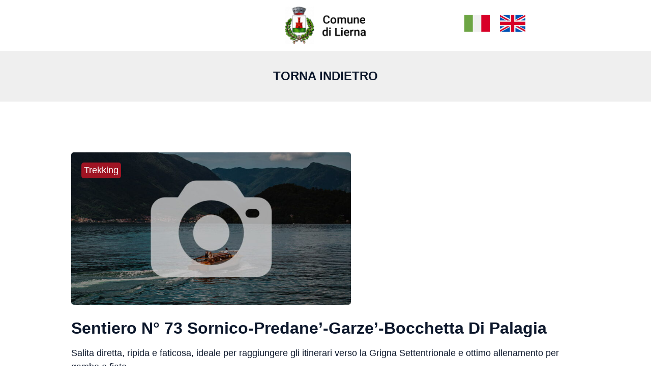

--- FILE ---
content_type: text/html; charset=UTF-8
request_url: https://www.turismolierna.it/itinerari/sentiero-n-73-sornico-predane-garze-bocchetta-di-palagia/
body_size: 61999
content:
<!doctype html>
<html lang="it-IT">
<head>
	<meta charset="UTF-8">
	<meta name="viewport" content="width=device-width, initial-scale=1">
	<link rel="profile" href="https://gmpg.org/xfn/11">
	<title>Sentiero  N° 73   Sornico-Predane’-Garze’-Bocchetta Di Palagia &#8211; Turismo Lierna</title>
<meta name='robots' content='max-image-preview:large' />
	<style>img:is([sizes="auto" i], [sizes^="auto," i]) { contain-intrinsic-size: 3000px 1500px }</style>
	<link rel="alternate" hreflang="it" href="https://www.turismolierna.it/itinerari/sentiero-n-73-sornico-predane-garze-bocchetta-di-palagia/" />
<link rel="alternate" hreflang="en" href="https://www.turismolierna.it/itinerari/path-n-73-sornico-predane-garze-bocchetta-di-palagia/?lang=en" />
<link rel="alternate" hreflang="x-default" href="https://www.turismolierna.it/itinerari/sentiero-n-73-sornico-predane-garze-bocchetta-di-palagia/" />
<link rel="alternate" type="application/rss+xml" title="Turismo Lierna &raquo; Feed" href="https://www.turismolierna.it/feed/" />
<link rel="alternate" type="application/rss+xml" title="Turismo Lierna &raquo; Feed dei commenti" href="https://www.turismolierna.it/comments/feed/" />
<link rel='stylesheet' id='wp-block-library-css' href='https://www.turismolierna.it/wp-includes/css/dist/block-library/style.min.css?ver=6.8.3' media='all' />
<style id='global-styles-inline-css'>
:root{--wp--preset--aspect-ratio--square: 1;--wp--preset--aspect-ratio--4-3: 4/3;--wp--preset--aspect-ratio--3-4: 3/4;--wp--preset--aspect-ratio--3-2: 3/2;--wp--preset--aspect-ratio--2-3: 2/3;--wp--preset--aspect-ratio--16-9: 16/9;--wp--preset--aspect-ratio--9-16: 9/16;--wp--preset--color--black: #000000;--wp--preset--color--cyan-bluish-gray: #abb8c3;--wp--preset--color--white: #ffffff;--wp--preset--color--pale-pink: #f78da7;--wp--preset--color--vivid-red: #cf2e2e;--wp--preset--color--luminous-vivid-orange: #ff6900;--wp--preset--color--luminous-vivid-amber: #fcb900;--wp--preset--color--light-green-cyan: #7bdcb5;--wp--preset--color--vivid-green-cyan: #00d084;--wp--preset--color--pale-cyan-blue: #8ed1fc;--wp--preset--color--vivid-cyan-blue: #0693e3;--wp--preset--color--vivid-purple: #9b51e0;--wp--preset--gradient--vivid-cyan-blue-to-vivid-purple: linear-gradient(135deg,rgba(6,147,227,1) 0%,rgb(155,81,224) 100%);--wp--preset--gradient--light-green-cyan-to-vivid-green-cyan: linear-gradient(135deg,rgb(122,220,180) 0%,rgb(0,208,130) 100%);--wp--preset--gradient--luminous-vivid-amber-to-luminous-vivid-orange: linear-gradient(135deg,rgba(252,185,0,1) 0%,rgba(255,105,0,1) 100%);--wp--preset--gradient--luminous-vivid-orange-to-vivid-red: linear-gradient(135deg,rgba(255,105,0,1) 0%,rgb(207,46,46) 100%);--wp--preset--gradient--very-light-gray-to-cyan-bluish-gray: linear-gradient(135deg,rgb(238,238,238) 0%,rgb(169,184,195) 100%);--wp--preset--gradient--cool-to-warm-spectrum: linear-gradient(135deg,rgb(74,234,220) 0%,rgb(151,120,209) 20%,rgb(207,42,186) 40%,rgb(238,44,130) 60%,rgb(251,105,98) 80%,rgb(254,248,76) 100%);--wp--preset--gradient--blush-light-purple: linear-gradient(135deg,rgb(255,206,236) 0%,rgb(152,150,240) 100%);--wp--preset--gradient--blush-bordeaux: linear-gradient(135deg,rgb(254,205,165) 0%,rgb(254,45,45) 50%,rgb(107,0,62) 100%);--wp--preset--gradient--luminous-dusk: linear-gradient(135deg,rgb(255,203,112) 0%,rgb(199,81,192) 50%,rgb(65,88,208) 100%);--wp--preset--gradient--pale-ocean: linear-gradient(135deg,rgb(255,245,203) 0%,rgb(182,227,212) 50%,rgb(51,167,181) 100%);--wp--preset--gradient--electric-grass: linear-gradient(135deg,rgb(202,248,128) 0%,rgb(113,206,126) 100%);--wp--preset--gradient--midnight: linear-gradient(135deg,rgb(2,3,129) 0%,rgb(40,116,252) 100%);--wp--preset--font-size--small: 13px;--wp--preset--font-size--medium: 20px;--wp--preset--font-size--large: 36px;--wp--preset--font-size--x-large: 42px;--wp--preset--spacing--20: 0.44rem;--wp--preset--spacing--30: 0.67rem;--wp--preset--spacing--40: 1rem;--wp--preset--spacing--50: 1.5rem;--wp--preset--spacing--60: 2.25rem;--wp--preset--spacing--70: 3.38rem;--wp--preset--spacing--80: 5.06rem;--wp--preset--shadow--natural: 6px 6px 9px rgba(0, 0, 0, 0.2);--wp--preset--shadow--deep: 12px 12px 50px rgba(0, 0, 0, 0.4);--wp--preset--shadow--sharp: 6px 6px 0px rgba(0, 0, 0, 0.2);--wp--preset--shadow--outlined: 6px 6px 0px -3px rgba(255, 255, 255, 1), 6px 6px rgba(0, 0, 0, 1);--wp--preset--shadow--crisp: 6px 6px 0px rgba(0, 0, 0, 1);}:root { --wp--style--global--content-size: 800px;--wp--style--global--wide-size: 1200px; }:where(body) { margin: 0; }.wp-site-blocks > .alignleft { float: left; margin-right: 2em; }.wp-site-blocks > .alignright { float: right; margin-left: 2em; }.wp-site-blocks > .aligncenter { justify-content: center; margin-left: auto; margin-right: auto; }:where(.wp-site-blocks) > * { margin-block-start: 24px; margin-block-end: 0; }:where(.wp-site-blocks) > :first-child { margin-block-start: 0; }:where(.wp-site-blocks) > :last-child { margin-block-end: 0; }:root { --wp--style--block-gap: 24px; }:root :where(.is-layout-flow) > :first-child{margin-block-start: 0;}:root :where(.is-layout-flow) > :last-child{margin-block-end: 0;}:root :where(.is-layout-flow) > *{margin-block-start: 24px;margin-block-end: 0;}:root :where(.is-layout-constrained) > :first-child{margin-block-start: 0;}:root :where(.is-layout-constrained) > :last-child{margin-block-end: 0;}:root :where(.is-layout-constrained) > *{margin-block-start: 24px;margin-block-end: 0;}:root :where(.is-layout-flex){gap: 24px;}:root :where(.is-layout-grid){gap: 24px;}.is-layout-flow > .alignleft{float: left;margin-inline-start: 0;margin-inline-end: 2em;}.is-layout-flow > .alignright{float: right;margin-inline-start: 2em;margin-inline-end: 0;}.is-layout-flow > .aligncenter{margin-left: auto !important;margin-right: auto !important;}.is-layout-constrained > .alignleft{float: left;margin-inline-start: 0;margin-inline-end: 2em;}.is-layout-constrained > .alignright{float: right;margin-inline-start: 2em;margin-inline-end: 0;}.is-layout-constrained > .aligncenter{margin-left: auto !important;margin-right: auto !important;}.is-layout-constrained > :where(:not(.alignleft):not(.alignright):not(.alignfull)){max-width: var(--wp--style--global--content-size);margin-left: auto !important;margin-right: auto !important;}.is-layout-constrained > .alignwide{max-width: var(--wp--style--global--wide-size);}body .is-layout-flex{display: flex;}.is-layout-flex{flex-wrap: wrap;align-items: center;}.is-layout-flex > :is(*, div){margin: 0;}body .is-layout-grid{display: grid;}.is-layout-grid > :is(*, div){margin: 0;}body{padding-top: 0px;padding-right: 0px;padding-bottom: 0px;padding-left: 0px;}a:where(:not(.wp-element-button)){text-decoration: underline;}:root :where(.wp-element-button, .wp-block-button__link){background-color: #32373c;border-width: 0;color: #fff;font-family: inherit;font-size: inherit;line-height: inherit;padding: calc(0.667em + 2px) calc(1.333em + 2px);text-decoration: none;}.has-black-color{color: var(--wp--preset--color--black) !important;}.has-cyan-bluish-gray-color{color: var(--wp--preset--color--cyan-bluish-gray) !important;}.has-white-color{color: var(--wp--preset--color--white) !important;}.has-pale-pink-color{color: var(--wp--preset--color--pale-pink) !important;}.has-vivid-red-color{color: var(--wp--preset--color--vivid-red) !important;}.has-luminous-vivid-orange-color{color: var(--wp--preset--color--luminous-vivid-orange) !important;}.has-luminous-vivid-amber-color{color: var(--wp--preset--color--luminous-vivid-amber) !important;}.has-light-green-cyan-color{color: var(--wp--preset--color--light-green-cyan) !important;}.has-vivid-green-cyan-color{color: var(--wp--preset--color--vivid-green-cyan) !important;}.has-pale-cyan-blue-color{color: var(--wp--preset--color--pale-cyan-blue) !important;}.has-vivid-cyan-blue-color{color: var(--wp--preset--color--vivid-cyan-blue) !important;}.has-vivid-purple-color{color: var(--wp--preset--color--vivid-purple) !important;}.has-black-background-color{background-color: var(--wp--preset--color--black) !important;}.has-cyan-bluish-gray-background-color{background-color: var(--wp--preset--color--cyan-bluish-gray) !important;}.has-white-background-color{background-color: var(--wp--preset--color--white) !important;}.has-pale-pink-background-color{background-color: var(--wp--preset--color--pale-pink) !important;}.has-vivid-red-background-color{background-color: var(--wp--preset--color--vivid-red) !important;}.has-luminous-vivid-orange-background-color{background-color: var(--wp--preset--color--luminous-vivid-orange) !important;}.has-luminous-vivid-amber-background-color{background-color: var(--wp--preset--color--luminous-vivid-amber) !important;}.has-light-green-cyan-background-color{background-color: var(--wp--preset--color--light-green-cyan) !important;}.has-vivid-green-cyan-background-color{background-color: var(--wp--preset--color--vivid-green-cyan) !important;}.has-pale-cyan-blue-background-color{background-color: var(--wp--preset--color--pale-cyan-blue) !important;}.has-vivid-cyan-blue-background-color{background-color: var(--wp--preset--color--vivid-cyan-blue) !important;}.has-vivid-purple-background-color{background-color: var(--wp--preset--color--vivid-purple) !important;}.has-black-border-color{border-color: var(--wp--preset--color--black) !important;}.has-cyan-bluish-gray-border-color{border-color: var(--wp--preset--color--cyan-bluish-gray) !important;}.has-white-border-color{border-color: var(--wp--preset--color--white) !important;}.has-pale-pink-border-color{border-color: var(--wp--preset--color--pale-pink) !important;}.has-vivid-red-border-color{border-color: var(--wp--preset--color--vivid-red) !important;}.has-luminous-vivid-orange-border-color{border-color: var(--wp--preset--color--luminous-vivid-orange) !important;}.has-luminous-vivid-amber-border-color{border-color: var(--wp--preset--color--luminous-vivid-amber) !important;}.has-light-green-cyan-border-color{border-color: var(--wp--preset--color--light-green-cyan) !important;}.has-vivid-green-cyan-border-color{border-color: var(--wp--preset--color--vivid-green-cyan) !important;}.has-pale-cyan-blue-border-color{border-color: var(--wp--preset--color--pale-cyan-blue) !important;}.has-vivid-cyan-blue-border-color{border-color: var(--wp--preset--color--vivid-cyan-blue) !important;}.has-vivid-purple-border-color{border-color: var(--wp--preset--color--vivid-purple) !important;}.has-vivid-cyan-blue-to-vivid-purple-gradient-background{background: var(--wp--preset--gradient--vivid-cyan-blue-to-vivid-purple) !important;}.has-light-green-cyan-to-vivid-green-cyan-gradient-background{background: var(--wp--preset--gradient--light-green-cyan-to-vivid-green-cyan) !important;}.has-luminous-vivid-amber-to-luminous-vivid-orange-gradient-background{background: var(--wp--preset--gradient--luminous-vivid-amber-to-luminous-vivid-orange) !important;}.has-luminous-vivid-orange-to-vivid-red-gradient-background{background: var(--wp--preset--gradient--luminous-vivid-orange-to-vivid-red) !important;}.has-very-light-gray-to-cyan-bluish-gray-gradient-background{background: var(--wp--preset--gradient--very-light-gray-to-cyan-bluish-gray) !important;}.has-cool-to-warm-spectrum-gradient-background{background: var(--wp--preset--gradient--cool-to-warm-spectrum) !important;}.has-blush-light-purple-gradient-background{background: var(--wp--preset--gradient--blush-light-purple) !important;}.has-blush-bordeaux-gradient-background{background: var(--wp--preset--gradient--blush-bordeaux) !important;}.has-luminous-dusk-gradient-background{background: var(--wp--preset--gradient--luminous-dusk) !important;}.has-pale-ocean-gradient-background{background: var(--wp--preset--gradient--pale-ocean) !important;}.has-electric-grass-gradient-background{background: var(--wp--preset--gradient--electric-grass) !important;}.has-midnight-gradient-background{background: var(--wp--preset--gradient--midnight) !important;}.has-small-font-size{font-size: var(--wp--preset--font-size--small) !important;}.has-medium-font-size{font-size: var(--wp--preset--font-size--medium) !important;}.has-large-font-size{font-size: var(--wp--preset--font-size--large) !important;}.has-x-large-font-size{font-size: var(--wp--preset--font-size--x-large) !important;}
:root :where(.wp-block-pullquote){font-size: 1.5em;line-height: 1.6;}
</style>
<link rel='stylesheet' id='wpml-legacy-horizontal-list-0-css' href='https://www.turismolierna.it/wp-content/plugins/sitepress-multilingual-cms/templates/language-switchers/legacy-list-horizontal/style.min.css?ver=1' media='all' />
<link rel='stylesheet' id='cms-navigation-style-base-css' href='https://www.turismolierna.it/wp-content/plugins/wpml-cms-nav/res/css/cms-navigation-base.css?ver=1.5.6' media='screen' />
<link rel='stylesheet' id='cms-navigation-style-css' href='https://www.turismolierna.it/wp-content/plugins/wpml-cms-nav/res/css/cms-navigation.css?ver=1.5.6' media='screen' />
<link rel='stylesheet' id='hello-elementor-css' href='https://www.turismolierna.it/wp-content/themes/hello-elementor/assets/css/reset.css?ver=3.4.5' media='all' />
<link rel='stylesheet' id='hello-elementor-theme-style-css' href='https://www.turismolierna.it/wp-content/themes/hello-elementor/assets/css/theme.css?ver=3.4.5' media='all' />
<link rel='stylesheet' id='hello-elementor-header-footer-css' href='https://www.turismolierna.it/wp-content/themes/hello-elementor/assets/css/header-footer.css?ver=3.4.5' media='all' />
<link rel='stylesheet' id='elementor-frontend-css' href='https://www.turismolierna.it/wp-content/plugins/elementor/assets/css/frontend.min.css?ver=3.29.2' media='all' />
<link rel='stylesheet' id='widget-image-css' href='https://www.turismolierna.it/wp-content/plugins/elementor/assets/css/widget-image.min.css?ver=3.29.2' media='all' />
<link rel='stylesheet' id='widget-nav-menu-css' href='https://www.turismolierna.it/wp-content/plugins/elementor-pro/assets/css/widget-nav-menu.min.css?ver=3.29.2' media='all' />
<link rel='stylesheet' id='widget-image-box-css' href='https://www.turismolierna.it/wp-content/plugins/elementor/assets/css/widget-image-box.min.css?ver=3.29.2' media='all' />
<link rel='stylesheet' id='widget-call-to-action-css' href='https://www.turismolierna.it/wp-content/plugins/elementor-pro/assets/css/widget-call-to-action.min.css?ver=3.29.2' media='all' />
<link rel='stylesheet' id='e-transitions-css' href='https://www.turismolierna.it/wp-content/plugins/elementor-pro/assets/css/conditionals/transitions.min.css?ver=3.29.2' media='all' />
<link rel='stylesheet' id='widget-post-info-css' href='https://www.turismolierna.it/wp-content/plugins/elementor-pro/assets/css/widget-post-info.min.css?ver=3.29.2' media='all' />
<link rel='stylesheet' id='widget-icon-list-css' href='https://www.turismolierna.it/wp-content/plugins/elementor/assets/css/widget-icon-list.min.css?ver=3.29.2' media='all' />
<link rel='stylesheet' id='elementor-icons-shared-0-css' href='https://www.turismolierna.it/wp-content/plugins/elementor/assets/lib/font-awesome/css/fontawesome.min.css?ver=5.15.3' media='all' />
<link rel='stylesheet' id='elementor-icons-fa-regular-css' href='https://www.turismolierna.it/wp-content/plugins/elementor/assets/lib/font-awesome/css/regular.min.css?ver=5.15.3' media='all' />
<link rel='stylesheet' id='elementor-icons-fa-solid-css' href='https://www.turismolierna.it/wp-content/plugins/elementor/assets/lib/font-awesome/css/solid.min.css?ver=5.15.3' media='all' />
<link rel='stylesheet' id='widget-heading-css' href='https://www.turismolierna.it/wp-content/plugins/elementor/assets/css/widget-heading.min.css?ver=3.29.2' media='all' />
<link rel='stylesheet' id='elementor-icons-css' href='https://www.turismolierna.it/wp-content/plugins/elementor/assets/lib/eicons/css/elementor-icons.min.css?ver=5.40.0' media='all' />
<link rel='stylesheet' id='elementor-post-7-css' href='https://www.turismolierna.it/wp-content/uploads/elementor/css/post-7.css?ver=1750155263' media='all' />
<link rel='stylesheet' id='elementor-post-14-css' href='https://www.turismolierna.it/wp-content/uploads/elementor/css/post-14.css?ver=1750155263' media='all' />
<link rel='stylesheet' id='elementor-post-47-css' href='https://www.turismolierna.it/wp-content/uploads/elementor/css/post-47.css?ver=1750155263' media='all' />
<link rel='stylesheet' id='elementor-post-495-css' href='https://www.turismolierna.it/wp-content/uploads/elementor/css/post-495.css?ver=1750187157' media='all' />
<link rel='stylesheet' id='ecs-styles-css' href='https://www.turismolierna.it/wp-content/plugins/ele-custom-skin/assets/css/ecs-style.css?ver=3.1.9' media='all' />
<link rel='stylesheet' id='elementor-post-206-css' href='https://www.turismolierna.it/wp-content/uploads/elementor/css/post-206.css?ver=1657809331' media='all' />
<link rel='stylesheet' id='elementor-post-268-css' href='https://www.turismolierna.it/wp-content/uploads/elementor/css/post-268.css?ver=1657802587' media='all' />
<link rel='stylesheet' id='elementor-post-430-css' href='https://www.turismolierna.it/wp-content/uploads/elementor/css/post-430.css?ver=1657808014' media='all' />
<link rel='stylesheet' id='elementor-post-467-css' href='https://www.turismolierna.it/wp-content/uploads/elementor/css/post-467.css?ver=1657808035' media='all' />
<link rel='stylesheet' id='elementor-post-545-css' href='https://www.turismolierna.it/wp-content/uploads/elementor/css/post-545.css?ver=1657809034' media='all' />
<link rel='stylesheet' id='elementor-post-709-css' href='https://www.turismolierna.it/wp-content/uploads/elementor/css/post-709.css?ver=1657803774' media='all' />
<link rel='stylesheet' id='elementor-post-866-css' href='https://www.turismolierna.it/wp-content/uploads/elementor/css/post-866.css?ver=1657808109' media='all' />
<link rel='stylesheet' id='elementor-post-885-css' href='https://www.turismolierna.it/wp-content/uploads/elementor/css/post-885.css?ver=1657803971' media='all' />
<link rel='stylesheet' id='elementor-post-889-css' href='https://www.turismolierna.it/wp-content/uploads/elementor/css/post-889.css?ver=1657809389' media='all' />
<link rel='stylesheet' id='elementor-post-891-css' href='https://www.turismolierna.it/wp-content/uploads/elementor/css/post-891.css?ver=1657802803' media='all' />
<link rel='stylesheet' id='elementor-post-894-css' href='https://www.turismolierna.it/wp-content/uploads/elementor/css/post-894.css?ver=1657809394' media='all' />
<link rel='stylesheet' id='elementor-post-1591-css' href='https://www.turismolierna.it/wp-content/uploads/elementor/css/post-1591.css?ver=1657880719' media='all' />
<link rel='stylesheet' id='elementor-post-1637-css' href='https://www.turismolierna.it/wp-content/uploads/elementor/css/post-1637.css?ver=1657880719' media='all' />
<script src="https://www.turismolierna.it/wp-includes/js/jquery/jquery.min.js?ver=3.7.1" id="jquery-core-js"></script>
<script src="https://www.turismolierna.it/wp-includes/js/jquery/jquery-migrate.min.js?ver=3.4.1" id="jquery-migrate-js"></script>
<script id="ecs_ajax_load-js-extra">
var ecs_ajax_params = {"ajaxurl":"https:\/\/www.turismolierna.it\/wp-admin\/admin-ajax.php","posts":"{\"page\":0,\"post_type\":\"itinerari\",\"error\":\"\",\"m\":\"\",\"p\":761,\"post_parent\":\"\",\"subpost\":\"\",\"subpost_id\":\"\",\"attachment\":\"\",\"attachment_id\":0,\"pagename\":\"\",\"page_id\":\"\",\"second\":\"\",\"minute\":\"\",\"hour\":\"\",\"day\":0,\"monthnum\":0,\"year\":0,\"w\":0,\"category_name\":\"\",\"tag\":\"\",\"cat\":\"\",\"tag_id\":\"\",\"author\":\"\",\"author_name\":\"\",\"feed\":\"\",\"tb\":\"\",\"paged\":0,\"meta_key\":\"\",\"meta_value\":\"\",\"preview\":\"\",\"s\":\"\",\"sentence\":\"\",\"title\":\"\",\"fields\":\"all\",\"menu_order\":\"\",\"embed\":\"\",\"category__in\":[],\"category__not_in\":[],\"category__and\":[],\"post__in\":[],\"post__not_in\":[],\"post_name__in\":[],\"tag__in\":[],\"tag__not_in\":[],\"tag__and\":[],\"tag_slug__in\":[],\"tag_slug__and\":[],\"post_parent__in\":[],\"post_parent__not_in\":[],\"author__in\":[],\"author__not_in\":[],\"search_columns\":[],\"name\":\"sentiero-n-73-sornico-predane-garze-bocchetta-di-palagia\",\"orderby\":\"menu_order\",\"order\":\"ASC\",\"ignore_sticky_posts\":false,\"suppress_filters\":false,\"cache_results\":true,\"update_post_term_cache\":true,\"update_menu_item_cache\":false,\"lazy_load_term_meta\":true,\"update_post_meta_cache\":true,\"posts_per_page\":10,\"nopaging\":false,\"comments_per_page\":\"50\",\"no_found_rows\":false,\"itinerari\":\"sentiero-n-73-sornico-predane-garze-bocchetta-di-palagia\"}"};
</script>
<script src="https://www.turismolierna.it/wp-content/plugins/ele-custom-skin/assets/js/ecs_ajax_pagination.js?ver=3.1.9" id="ecs_ajax_load-js"></script>
<script src="https://www.turismolierna.it/wp-content/plugins/ele-custom-skin/assets/js/ecs.js?ver=3.1.9" id="ecs-script-js"></script>
<link rel="https://api.w.org/" href="https://www.turismolierna.it/wp-json/" /><link rel="alternate" title="JSON" type="application/json" href="https://www.turismolierna.it/wp-json/wp/v2/itinerari/761" /><link rel="EditURI" type="application/rsd+xml" title="RSD" href="https://www.turismolierna.it/xmlrpc.php?rsd" />
<meta name="generator" content="WordPress 6.8.3" />
<link rel="canonical" href="https://www.turismolierna.it/itinerari/sentiero-n-73-sornico-predane-garze-bocchetta-di-palagia/" />
<link rel='shortlink' href='https://www.turismolierna.it/?p=761' />
<link rel="alternate" title="oEmbed (JSON)" type="application/json+oembed" href="https://www.turismolierna.it/wp-json/oembed/1.0/embed?url=https%3A%2F%2Fwww.turismolierna.it%2Fitinerari%2Fsentiero-n-73-sornico-predane-garze-bocchetta-di-palagia%2F" />
<link rel="alternate" title="oEmbed (XML)" type="text/xml+oembed" href="https://www.turismolierna.it/wp-json/oembed/1.0/embed?url=https%3A%2F%2Fwww.turismolierna.it%2Fitinerari%2Fsentiero-n-73-sornico-predane-garze-bocchetta-di-palagia%2F&#038;format=xml" />
<meta name="generator" content="WPML ver:4.7.6 stt:1,27;" />
<meta name="generator" content="Elementor 3.29.2; features: additional_custom_breakpoints, e_local_google_fonts; settings: css_print_method-external, google_font-enabled, font_display-auto">
			<style>
				.e-con.e-parent:nth-of-type(n+4):not(.e-lazyloaded):not(.e-no-lazyload),
				.e-con.e-parent:nth-of-type(n+4):not(.e-lazyloaded):not(.e-no-lazyload) * {
					background-image: none !important;
				}
				@media screen and (max-height: 1024px) {
					.e-con.e-parent:nth-of-type(n+3):not(.e-lazyloaded):not(.e-no-lazyload),
					.e-con.e-parent:nth-of-type(n+3):not(.e-lazyloaded):not(.e-no-lazyload) * {
						background-image: none !important;
					}
				}
				@media screen and (max-height: 640px) {
					.e-con.e-parent:nth-of-type(n+2):not(.e-lazyloaded):not(.e-no-lazyload),
					.e-con.e-parent:nth-of-type(n+2):not(.e-lazyloaded):not(.e-no-lazyload) * {
						background-image: none !important;
					}
				}
			</style>
			<link rel="icon" href="https://www.turismolierna.it/wp-content/uploads/2021/08/cropped-stemma-comune-32x32.png" sizes="32x32" />
<link rel="icon" href="https://www.turismolierna.it/wp-content/uploads/2021/08/cropped-stemma-comune-192x192.png" sizes="192x192" />
<link rel="apple-touch-icon" href="https://www.turismolierna.it/wp-content/uploads/2021/08/cropped-stemma-comune-180x180.png" />
<meta name="msapplication-TileImage" content="https://www.turismolierna.it/wp-content/uploads/2021/08/cropped-stemma-comune-270x270.png" />
</head>
<body class="wp-singular itinerari-template-default single single-itinerari postid-761 wp-custom-logo wp-embed-responsive wp-theme-hello-elementor hello-elementor-default elementor-default elementor-kit-7 elementor-page-495">

<script>
(function() {

    const idleDurationSecs = 1800;    // X number of seconds
    const redirectUrl = '/';  // Redirect idle users to this URL
    let idleTimeout; // variable to hold the timeout, do not modify

    const resetIdleTimeout = function() {

        // Clears the existing timeout
        if(idleTimeout) clearTimeout(idleTimeout);

        // Set a new idle timeout to load the redirectUrl after idleDurationSecs
        idleTimeout = setTimeout(() => location.href = redirectUrl, idleDurationSecs * 1000);
    };

    // Init on page load
    resetIdleTimeout();

    // Reset the idle timeout on any of the events listed below
    ['click', 'touchstart', 'mousemove'].forEach(evt => 
        document.addEventListener(evt, resetIdleTimeout, false)
    );

})();
</script>

<a class="skip-link screen-reader-text" href="#content">Vai al contenuto</a>

		<div data-elementor-type="header" data-elementor-id="14" class="elementor elementor-14 elementor-location-header" data-elementor-post-type="elementor_library">
					<section class="elementor-section elementor-top-section elementor-element elementor-element-8fcebfd elementor-section-height-min-height elementor-hidden-tablet elementor-hidden-mobile elementor-section-boxed elementor-section-height-default elementor-section-items-middle" data-id="8fcebfd" data-element_type="section">
						<div class="elementor-container elementor-column-gap-no">
					<div class="elementor-column elementor-col-33 elementor-top-column elementor-element elementor-element-bcb0809" data-id="bcb0809" data-element_type="column">
			<div class="elementor-widget-wrap">
							</div>
		</div>
				<div class="elementor-column elementor-col-33 elementor-top-column elementor-element elementor-element-19060a0" data-id="19060a0" data-element_type="column">
			<div class="elementor-widget-wrap elementor-element-populated">
						<div class="elementor-element elementor-element-8052776 elementor-widget elementor-widget-theme-site-logo elementor-widget-image" data-id="8052776" data-element_type="widget" data-widget_type="theme-site-logo.default">
				<div class="elementor-widget-container">
											<a href="https://www.turismolierna.it">
			<img width="163" height="76" src="https://www.turismolierna.it/wp-content/uploads/2021/05/LogoComune.png" class="attachment-full size-full wp-image-17" alt="" />				</a>
											</div>
				</div>
					</div>
		</div>
				<div class="elementor-column elementor-col-33 elementor-top-column elementor-element elementor-element-cd7eceb" data-id="cd7eceb" data-element_type="column">
			<div class="elementor-widget-wrap elementor-element-populated">
						<div class="elementor-element elementor-element-f810310 elementor-widget__width-auto elementor-view-default elementor-widget elementor-widget-icon" data-id="f810310" data-element_type="widget" data-widget_type="icon.default">
				<div class="elementor-widget-container">
							<div class="elementor-icon-wrapper">
			<a class="elementor-icon" href="?lang=it">
			<svg xmlns="http://www.w3.org/2000/svg" xmlns:xlink="http://www.w3.org/1999/xlink" id="Capa_1" x="0px" y="0px" viewBox="0 0 512 512" style="enable-background:new 0 0 512 512;" xml:space="preserve"><polygon style="fill:#F0F0F0;" points="341.334,85.33 170.666,85.33 0,85.33 0,426.662 170.666,426.662 341.334,426.662   512,426.662 512,85.33 "></polygon><rect y="85.333" style="fill:#6DA544;" width="170.663" height="341.337"></rect><rect x="341.337" y="85.333" style="fill:#D80027;" width="170.663" height="341.337"></rect><g></g><g></g><g></g><g></g><g></g><g></g><g></g><g></g><g></g><g></g><g></g><g></g><g></g><g></g><g></g></svg>			</a>
		</div>
						</div>
				</div>
				<div class="elementor-element elementor-element-a449984 elementor-widget__width-auto elementor-view-default elementor-widget elementor-widget-icon" data-id="a449984" data-element_type="widget" data-widget_type="icon.default">
				<div class="elementor-widget-container">
							<div class="elementor-icon-wrapper">
			<a class="elementor-icon" href="?lang=en">
			<svg xmlns="http://www.w3.org/2000/svg" xmlns:xlink="http://www.w3.org/1999/xlink" id="Capa_1" x="0px" y="0px" viewBox="0 0 512 512" style="enable-background:new 0 0 512 512;" xml:space="preserve"><rect y="85.333" style="fill:#F0F0F0;" width="512" height="341.337"></rect><polygon style="fill:#D80027;" points="288,85.33 224,85.33 224,223.996 0,223.996 0,287.996 224,287.996 224,426.662 288,426.662   288,287.996 512,287.996 512,223.996 288,223.996 "></polygon><g>	<polygon style="fill:#0052B4;" points="393.785,315.358 512,381.034 512,315.358  "></polygon>	<polygon style="fill:#0052B4;" points="311.652,315.358 512,426.662 512,395.188 368.307,315.358  "></polygon>	<polygon style="fill:#0052B4;" points="458.634,426.662 311.652,344.998 311.652,426.662  "></polygon></g><polygon style="fill:#F0F0F0;" points="311.652,315.358 512,426.662 512,395.188 368.307,315.358 "></polygon><polygon style="fill:#D80027;" points="311.652,315.358 512,426.662 512,395.188 368.307,315.358 "></polygon><g>	<polygon style="fill:#0052B4;" points="90.341,315.356 0,365.546 0,315.356  "></polygon>	<polygon style="fill:#0052B4;" points="200.348,329.51 200.348,426.661 25.491,426.661  "></polygon></g><polygon style="fill:#D80027;" points="143.693,315.358 0,395.188 0,426.662 0,426.662 200.348,315.358 "></polygon><g>	<polygon style="fill:#0052B4;" points="118.215,196.634 0,130.958 0,196.634  "></polygon>	<polygon style="fill:#0052B4;" points="200.348,196.634 0,85.33 0,116.804 143.693,196.634  "></polygon>	<polygon style="fill:#0052B4;" points="53.366,85.33 200.348,166.994 200.348,85.33  "></polygon></g><polygon style="fill:#F0F0F0;" points="200.348,196.634 0,85.33 0,116.804 143.693,196.634 "></polygon><polygon style="fill:#D80027;" points="200.348,196.634 0,85.33 0,116.804 143.693,196.634 "></polygon><g>	<polygon style="fill:#0052B4;" points="421.659,196.636 512,146.446 512,196.636  "></polygon>	<polygon style="fill:#0052B4;" points="311.652,182.482 311.652,85.331 486.509,85.331  "></polygon></g><polygon style="fill:#D80027;" points="368.307,196.634 512,116.804 512,85.33 512,85.33 311.652,196.634 "></polygon><g></g><g></g><g></g><g></g><g></g><g></g><g></g><g></g><g></g><g></g><g></g><g></g><g></g><g></g><g></g></svg>			</a>
		</div>
						</div>
				</div>
					</div>
		</div>
					</div>
		</section>
				<section class="elementor-section elementor-top-section elementor-element elementor-element-9c1b136 elementor-section-height-min-height elementor-hidden-desktop elementor-section-boxed elementor-section-height-default elementor-section-items-middle" data-id="9c1b136" data-element_type="section" data-settings="{&quot;background_background&quot;:&quot;classic&quot;}">
						<div class="elementor-container elementor-column-gap-no">
					<div class="elementor-column elementor-col-33 elementor-top-column elementor-element elementor-element-083b658" data-id="083b658" data-element_type="column">
			<div class="elementor-widget-wrap elementor-element-populated">
						<div class="elementor-element elementor-element-07ffa6d elementor-widget__width-auto elementor-view-default elementor-widget elementor-widget-icon" data-id="07ffa6d" data-element_type="widget" data-widget_type="icon.default">
				<div class="elementor-widget-container">
							<div class="elementor-icon-wrapper">
			<a class="elementor-icon" href="?lang=it">
			<svg xmlns="http://www.w3.org/2000/svg" xmlns:xlink="http://www.w3.org/1999/xlink" id="Capa_1" x="0px" y="0px" viewBox="0 0 512 512" style="enable-background:new 0 0 512 512;" xml:space="preserve"><polygon style="fill:#F0F0F0;" points="341.334,85.33 170.666,85.33 0,85.33 0,426.662 170.666,426.662 341.334,426.662   512,426.662 512,85.33 "></polygon><rect y="85.333" style="fill:#6DA544;" width="170.663" height="341.337"></rect><rect x="341.337" y="85.333" style="fill:#D80027;" width="170.663" height="341.337"></rect><g></g><g></g><g></g><g></g><g></g><g></g><g></g><g></g><g></g><g></g><g></g><g></g><g></g><g></g><g></g></svg>			</a>
		</div>
						</div>
				</div>
				<div class="elementor-element elementor-element-50d982b elementor-widget__width-auto elementor-view-default elementor-widget elementor-widget-icon" data-id="50d982b" data-element_type="widget" data-widget_type="icon.default">
				<div class="elementor-widget-container">
							<div class="elementor-icon-wrapper">
			<a class="elementor-icon" href="?lang=en">
			<svg xmlns="http://www.w3.org/2000/svg" xmlns:xlink="http://www.w3.org/1999/xlink" id="Capa_1" x="0px" y="0px" viewBox="0 0 512 512" style="enable-background:new 0 0 512 512;" xml:space="preserve"><rect y="85.333" style="fill:#F0F0F0;" width="512" height="341.337"></rect><polygon style="fill:#D80027;" points="288,85.33 224,85.33 224,223.996 0,223.996 0,287.996 224,287.996 224,426.662 288,426.662   288,287.996 512,287.996 512,223.996 288,223.996 "></polygon><g>	<polygon style="fill:#0052B4;" points="393.785,315.358 512,381.034 512,315.358  "></polygon>	<polygon style="fill:#0052B4;" points="311.652,315.358 512,426.662 512,395.188 368.307,315.358  "></polygon>	<polygon style="fill:#0052B4;" points="458.634,426.662 311.652,344.998 311.652,426.662  "></polygon></g><polygon style="fill:#F0F0F0;" points="311.652,315.358 512,426.662 512,395.188 368.307,315.358 "></polygon><polygon style="fill:#D80027;" points="311.652,315.358 512,426.662 512,395.188 368.307,315.358 "></polygon><g>	<polygon style="fill:#0052B4;" points="90.341,315.356 0,365.546 0,315.356  "></polygon>	<polygon style="fill:#0052B4;" points="200.348,329.51 200.348,426.661 25.491,426.661  "></polygon></g><polygon style="fill:#D80027;" points="143.693,315.358 0,395.188 0,426.662 0,426.662 200.348,315.358 "></polygon><g>	<polygon style="fill:#0052B4;" points="118.215,196.634 0,130.958 0,196.634  "></polygon>	<polygon style="fill:#0052B4;" points="200.348,196.634 0,85.33 0,116.804 143.693,196.634  "></polygon>	<polygon style="fill:#0052B4;" points="53.366,85.33 200.348,166.994 200.348,85.33  "></polygon></g><polygon style="fill:#F0F0F0;" points="200.348,196.634 0,85.33 0,116.804 143.693,196.634 "></polygon><polygon style="fill:#D80027;" points="200.348,196.634 0,85.33 0,116.804 143.693,196.634 "></polygon><g>	<polygon style="fill:#0052B4;" points="421.659,196.636 512,146.446 512,196.636  "></polygon>	<polygon style="fill:#0052B4;" points="311.652,182.482 311.652,85.331 486.509,85.331  "></polygon></g><polygon style="fill:#D80027;" points="368.307,196.634 512,116.804 512,85.33 512,85.33 311.652,196.634 "></polygon><g></g><g></g><g></g><g></g><g></g><g></g><g></g><g></g><g></g><g></g><g></g><g></g><g></g><g></g><g></g></svg>			</a>
		</div>
						</div>
				</div>
					</div>
		</div>
				<div class="elementor-column elementor-col-33 elementor-top-column elementor-element elementor-element-baf5425" data-id="baf5425" data-element_type="column">
			<div class="elementor-widget-wrap elementor-element-populated">
						<div class="elementor-element elementor-element-66c093a elementor-widget elementor-widget-theme-site-logo elementor-widget-image" data-id="66c093a" data-element_type="widget" data-widget_type="theme-site-logo.default">
				<div class="elementor-widget-container">
											<a href="https://www.turismolierna.it">
			<img width="163" height="76" src="https://www.turismolierna.it/wp-content/uploads/2021/05/LogoComune.png" class="attachment-full size-full wp-image-17" alt="" />				</a>
											</div>
				</div>
					</div>
		</div>
				<div class="elementor-column elementor-col-33 elementor-top-column elementor-element elementor-element-0a4003a" data-id="0a4003a" data-element_type="column">
			<div class="elementor-widget-wrap elementor-element-populated">
						<div class="elementor-element elementor-element-041a7cf elementor-nav-menu--stretch elementor-nav-menu--dropdown-tablet elementor-nav-menu__text-align-aside elementor-nav-menu--toggle elementor-nav-menu--burger elementor-widget elementor-widget-nav-menu" data-id="041a7cf" data-element_type="widget" data-settings="{&quot;full_width&quot;:&quot;stretch&quot;,&quot;layout&quot;:&quot;horizontal&quot;,&quot;submenu_icon&quot;:{&quot;value&quot;:&quot;&lt;i class=\&quot;fas fa-caret-down\&quot;&gt;&lt;\/i&gt;&quot;,&quot;library&quot;:&quot;fa-solid&quot;},&quot;toggle&quot;:&quot;burger&quot;}" data-widget_type="nav-menu.default">
				<div class="elementor-widget-container">
								<nav aria-label="Menu" class="elementor-nav-menu--main elementor-nav-menu__container elementor-nav-menu--layout-horizontal e--pointer-underline e--animation-fade">
				<ul id="menu-1-041a7cf" class="elementor-nav-menu"><li class="menu-item menu-item-type-custom menu-item-object-custom menu-item-1567"><a href="http://www.turismolierna.it/ristoranti_bar/" class="elementor-item">RISTORANTI E BAR</a></li>
<li class="menu-item menu-item-type-custom menu-item-object-custom menu-item-1568"><a href="http://www.turismolierna.it/beb_case_vacanze/" class="elementor-item">B&#038;B / CASE VACANZA</a></li>
<li class="menu-item menu-item-type-custom menu-item-object-custom menu-item-1569"><a href="http://www.turismolierna.it/luoghi-e-itinerari/" class="elementor-item">LUOGHI E ITINERARI</a></li>
<li class="menu-item menu-item-type-custom menu-item-object-custom menu-item-1570"><a href="http://www.turismolierna.it/trasporti/" class="elementor-item">TRASPORTI</a></li>
<li class="menu-item menu-item-type-custom menu-item-object-custom menu-item-1571"><a href="http://www.turismolierna.it/servizi/" class="elementor-item">SERVIZI UTILI</a></li>
<li class="menu-item menu-item-type-custom menu-item-object-custom menu-item-1572"><a href="http://www.turismolierna.it/mappa/" class="elementor-item">MAPPA</a></li>
<li class="menu-item menu-item-type-custom menu-item-object-custom menu-item-1573"><a href="http://www.turismolierna.it/category/news/" class="elementor-item">NEWS</a></li>
<li class="menu-item menu-item-type-custom menu-item-object-custom menu-item-1574"><a href="http://www.turismolierna.it/category/eventi/" class="elementor-item">EVENTI</a></li>
</ul>			</nav>
					<div class="elementor-menu-toggle" role="button" tabindex="0" aria-label="Menu di commutazione" aria-expanded="false">
			<i aria-hidden="true" role="presentation" class="elementor-menu-toggle__icon--open eicon-menu-bar"></i><i aria-hidden="true" role="presentation" class="elementor-menu-toggle__icon--close eicon-close"></i>		</div>
					<nav class="elementor-nav-menu--dropdown elementor-nav-menu__container" aria-hidden="true">
				<ul id="menu-2-041a7cf" class="elementor-nav-menu"><li class="menu-item menu-item-type-custom menu-item-object-custom menu-item-1567"><a href="http://www.turismolierna.it/ristoranti_bar/" class="elementor-item" tabindex="-1">RISTORANTI E BAR</a></li>
<li class="menu-item menu-item-type-custom menu-item-object-custom menu-item-1568"><a href="http://www.turismolierna.it/beb_case_vacanze/" class="elementor-item" tabindex="-1">B&#038;B / CASE VACANZA</a></li>
<li class="menu-item menu-item-type-custom menu-item-object-custom menu-item-1569"><a href="http://www.turismolierna.it/luoghi-e-itinerari/" class="elementor-item" tabindex="-1">LUOGHI E ITINERARI</a></li>
<li class="menu-item menu-item-type-custom menu-item-object-custom menu-item-1570"><a href="http://www.turismolierna.it/trasporti/" class="elementor-item" tabindex="-1">TRASPORTI</a></li>
<li class="menu-item menu-item-type-custom menu-item-object-custom menu-item-1571"><a href="http://www.turismolierna.it/servizi/" class="elementor-item" tabindex="-1">SERVIZI UTILI</a></li>
<li class="menu-item menu-item-type-custom menu-item-object-custom menu-item-1572"><a href="http://www.turismolierna.it/mappa/" class="elementor-item" tabindex="-1">MAPPA</a></li>
<li class="menu-item menu-item-type-custom menu-item-object-custom menu-item-1573"><a href="http://www.turismolierna.it/category/news/" class="elementor-item" tabindex="-1">NEWS</a></li>
<li class="menu-item menu-item-type-custom menu-item-object-custom menu-item-1574"><a href="http://www.turismolierna.it/category/eventi/" class="elementor-item" tabindex="-1">EVENTI</a></li>
</ul>			</nav>
						</div>
				</div>
					</div>
		</div>
					</div>
		</section>
				</div>
				<div data-elementor-type="single-post" data-elementor-id="495" class="elementor elementor-495 elementor-location-single post-761 itinerari type-itinerari status-publish has-post-thumbnail hentry categoria_percorso-trekking" data-elementor-post-type="elementor_library">
					<section class="elementor-section elementor-top-section elementor-element elementor-element-39e172fc elementor-section-full_width elementor-section-height-min-height elementor-section-height-default elementor-section-items-middle" data-id="39e172fc" data-element_type="section">
						<div class="elementor-container elementor-column-gap-default">
					<div class="elementor-column elementor-col-100 elementor-top-column elementor-element elementor-element-46d74a01" data-id="46d74a01" data-element_type="column">
			<div class="elementor-widget-wrap elementor-element-populated">
						<div class="elementor-element elementor-element-1e637dd3 elementor-cta--skin-classic elementor-animated-content elementor-bg-transform elementor-bg-transform-zoom-in elementor-widget elementor-widget-call-to-action" data-id="1e637dd3" data-element_type="widget" data-widget_type="call-to-action.default">
				<div class="elementor-widget-container">
							<a class="elementor-cta" href="http://www.turismolierna.it/itinerari/">
							<div class="elementor-cta__content">
				
									<h2 class="elementor-cta__title elementor-cta__content-item elementor-content-item">
						TORNA INDIETRO					</h2>
				
				
							</div>
						</a>
						</div>
				</div>
					</div>
		</div>
					</div>
		</section>
				<section class="elementor-section elementor-top-section elementor-element elementor-element-176db12f elementor-section-height-min-height elementor-section-items-top elementor-section-boxed elementor-section-height-default" data-id="176db12f" data-element_type="section">
						<div class="elementor-container elementor-column-gap-no">
					<div class="elementor-column elementor-col-100 elementor-top-column elementor-element elementor-element-595a5c0b" data-id="595a5c0b" data-element_type="column">
			<div class="elementor-widget-wrap elementor-element-populated">
						<section class="elementor-section elementor-inner-section elementor-element elementor-element-364e524f elementor-section-boxed elementor-section-height-default elementor-section-height-default" data-id="364e524f" data-element_type="section">
						<div class="elementor-container elementor-column-gap-no">
					<div class="elementor-column elementor-col-100 elementor-inner-column elementor-element elementor-element-1d886b2f" data-id="1d886b2f" data-element_type="column">
			<div class="elementor-widget-wrap elementor-element-populated">
						<div class="elementor-element elementor-element-76d14111 elementor-widget elementor-widget-image" data-id="76d14111" data-element_type="widget" data-widget_type="image.default">
				<div class="elementor-widget-container">
																<a href="https://www.turismolierna.it/itinerari/sentiero-n-73-sornico-predane-garze-bocchetta-di-palagia/">
							<img fetchpriority="high" width="768" height="512" src="https://www.turismolierna.it/wp-content/uploads/2021/06/foto-mancante-768x512.jpeg" class="attachment-medium_large size-medium_large wp-image-1203" alt="" srcset="https://www.turismolierna.it/wp-content/uploads/2021/06/foto-mancante-768x512.jpeg 768w, https://www.turismolierna.it/wp-content/uploads/2021/06/foto-mancante-300x200.jpeg 300w, https://www.turismolierna.it/wp-content/uploads/2021/06/foto-mancante.jpeg 900w" sizes="(max-width: 768px) 100vw, 768px" />								</a>
															</div>
				</div>
				<div class="elementor-element elementor-element-633575d elementor-widget__width-auto elementor-absolute elementor-widget elementor-widget-post-info" data-id="633575d" data-element_type="widget" data-settings="{&quot;_position&quot;:&quot;absolute&quot;}" data-widget_type="post-info.default">
				<div class="elementor-widget-container">
							<ul class="elementor-inline-items elementor-icon-list-items elementor-post-info">
								<li class="elementor-icon-list-item elementor-repeater-item-bbad1c4 elementor-inline-item" itemprop="about">
													<span class="elementor-icon-list-text elementor-post-info__item elementor-post-info__item--type-terms">
										<span class="elementor-post-info__terms-list">
				<a href="https://www.turismolierna.it/categoria_percorso/trekking/" class="elementor-post-info__terms-list-item">Trekking</a>				</span>
					</span>
								</li>
				</ul>
						</div>
				</div>
				<div class="elementor-element elementor-element-18b9a348 elementor-widget elementor-widget-theme-post-title elementor-page-title elementor-widget-heading" data-id="18b9a348" data-element_type="widget" data-widget_type="theme-post-title.default">
				<div class="elementor-widget-container">
					<h1 class="elementor-heading-title elementor-size-default"><a href="https://www.turismolierna.it/itinerari/sentiero-n-73-sornico-predane-garze-bocchetta-di-palagia/">Sentiero  N° 73   Sornico-Predane’-Garze’-Bocchetta Di Palagia</a></h1>				</div>
				</div>
				<div class="elementor-element elementor-element-7a18e4dd elementor-widget elementor-widget-theme-post-content" data-id="7a18e4dd" data-element_type="widget" data-widget_type="theme-post-content.default">
				<div class="elementor-widget-container">
					
<p>Salita diretta, ripida e faticosa, ideale per raggiungere gli itinerari verso la Grigna Settentrionale e ottimo allenamento per gambe e fiato.</p>
				</div>
				</div>
					</div>
		</div>
					</div>
		</section>
				<section class="elementor-section elementor-inner-section elementor-element elementor-element-5221e972 elementor-section-boxed elementor-section-height-default elementor-section-height-default" data-id="5221e972" data-element_type="section" data-settings="{&quot;background_background&quot;:&quot;classic&quot;}">
						<div class="elementor-container elementor-column-gap-no">
					<div class="elementor-column elementor-col-50 elementor-inner-column elementor-element elementor-element-5204c1f3" data-id="5204c1f3" data-element_type="column">
			<div class="elementor-widget-wrap elementor-element-populated">
						<div class="elementor-element elementor-element-ebc691e elementor-widget elementor-widget-heading" data-id="ebc691e" data-element_type="widget" data-widget_type="heading.default">
				<div class="elementor-widget-container">
					<h4 class="elementor-heading-title elementor-size-default">Informazioni</h4>				</div>
				</div>
				<div class="elementor-element elementor-element-3c760cee elementor-icon-list--layout-traditional elementor-list-item-link-full_width elementor-widget elementor-widget-icon-list" data-id="3c760cee" data-element_type="widget" data-widget_type="icon-list.default">
				<div class="elementor-widget-container">
							<ul class="elementor-icon-list-items">
							<li class="elementor-icon-list-item">
											<span class="elementor-icon-list-icon">
							<i aria-hidden="true" class="fas fa-mountain"></i>						</span>
										<span class="elementor-icon-list-text">Quota:1378 m</span>
									</li>
								<li class="elementor-icon-list-item">
											<span class="elementor-icon-list-icon">
							<i aria-hidden="true" class="fas fa-arrows-alt-v"></i>						</span>
										<span class="elementor-icon-list-text">Dislivello: 1153 m</span>
									</li>
								<li class="elementor-icon-list-item">
											<span class="elementor-icon-list-icon">
							<i aria-hidden="true" class="fas fa-clock"></i>						</span>
										<span class="elementor-icon-list-text">Percorrenza: 2,15 ore</span>
									</li>
								<li class="elementor-icon-list-item">
											<span class="elementor-icon-list-icon">
							<svg xmlns="http://www.w3.org/2000/svg" xmlns:xlink="http://www.w3.org/1999/xlink" id="Capa_1" x="0px" y="0px" viewBox="0 0 25.9 25.9" style="enable-background:new 0 0 25.9 25.9;" xml:space="preserve"><g>	<circle cx="14.3" cy="2.4" r="2.4"></circle>	<path d="M8.9,16.1l-0.4,3c0,0-1.1,2.6-1.8,4.1c-0.6,1.2-0.8,2-0.4,2.2c0.6,0.3,1.4-0.4,2.2-1.7c1.4-2.2,2.1-3.3,2.4-3.8l0.4-1.4   C11.2,18.4,9.1,17,8.9,16.1z"></path>	<path d="M22,7.7c-0.3-0.5-0.7-0.5-1.2-0.3v-1c0-0.3-0.3-0.6-0.6-0.6s-0.6,0.3-0.6,0.6v1.5l-1.8,0.9l-3.1-2.3   c-0.1-0.1-0.2-0.1-0.2-0.1c0,0-0.1-0.1-0.1-0.1l-2.5-0.7c-0.3-0.1-0.8,0.3-0.9,0.9l-1.7,6.1C9,13.8,9,14.7,10.1,15.8c0,0,0,0,0,0.1   l4.2,3.5l-0.5,4.5c0,1.1,0,1.8,0.7,1.8c0.7,0.1,1-1.3,1-1.7c0,0,0.8-4.3,1-5c0.1-0.6,0.2-1.3-0.3-1.8l-3.2-3.2L14.4,9l2.4,1.8   c0.3,0.2,0.8,0.3,1.2,0.2c0,0,0.9-0.5,1.7-1.1v15.5c0,0.3,0.3,0.6,0.6,0.6s0.6-0.3,0.6-0.6V9.2c0,0,0.1,0,0.1,0   C21.6,8.7,22.2,8.1,22,7.7z"></path>	<path d="M8.1,11.7C8.3,11,9.8,6.4,9.8,6.4c0.6-2-2.1-1.6-3.2-0.4c-1.2,1.2-2.5,3.1-2.7,4.5c-0.2,1.3,1,1.8,2.1,2.1   C7.1,13,7.9,12.5,8.1,11.7z"></path></g></svg>						</span>
										<span class="elementor-icon-list-text">Difficoltà: Turistico</span>
									</li>
								<li class="elementor-icon-list-item">
											<span class="elementor-icon-list-icon">
							<i aria-hidden="true" class="fas fa-map-signs"></i>						</span>
										<span class="elementor-icon-list-text">Distanza dall'infopont: -</span>
									</li>
						</ul>
						</div>
				</div>
					</div>
		</div>
				<div class="elementor-column elementor-col-50 elementor-inner-column elementor-element elementor-element-64a196aa elementor-hidden-tablet elementor-hidden-mobile" data-id="64a196aa" data-element_type="column">
			<div class="elementor-widget-wrap elementor-element-populated">
						<div class="elementor-element elementor-element-4a447bea elementor-widget elementor-widget-heading" data-id="4a447bea" data-element_type="widget" data-widget_type="heading.default">
				<div class="elementor-widget-container">
					<h4 class="elementor-heading-title elementor-size-default">QR Code</h4>				</div>
				</div>
					</div>
		</div>
					</div>
		</section>
				<div class="elementor-element elementor-element-9393357 elementor-widget elementor-widget-heading" data-id="9393357" data-element_type="widget" data-widget_type="heading.default">
				<div class="elementor-widget-container">
					<h4 class="elementor-heading-title elementor-size-default">Percorso</h4>				</div>
				</div>
				<div class="elementor-element elementor-element-67d374e elementor-widget elementor-widget-text-editor" data-id="67d374e" data-element_type="widget" data-widget_type="text-editor.default">
				<div class="elementor-widget-container">
									<p><span style="font-weight: 400">Dall’Uff. Turistico scendere a sinistra, risalire passando sotto il ponte della ferrovia e proseguire  fino alla chiesa. Dietro di essa prendere una strada che sale ripida, passando a fianco del campo sportivo, e prosegue fino al caratteristico nucleo di Olcianico. Mantenendo la sinistra passare sotto un arco (inizio bandierine segnaletiche) e lungo una strada acciottolata attraversare la frazione di Sornico fino ad una cappelletta. Da qui cartelli indicatori. (poco oltre è visibile la chiesetta di San Michele).</span></p>
<p><span style="font-weight: 400">L’ itinerario inizia con una bella mulattiera lastricata, che diventa presto un sentiero profondamente incassato che raggiunge le case di Predanè. Qui il sentiero prosegue tra fitti boschi sino ad un costone che porta ad imboccare un largo canalone con a destra la vista su una impressionante parete di rocce rossastre (Sasso Rosso). Con pendenza sempre crescente il sentiero si inerpica per il canalone fino ad un delizioso belvedere con vista su Lierna, al cospetto delle dirupate balze della vetta e di una cresta rocciosa che il sentiero contorna sulla destra. (poco dopo da sinistra si incontra il sentiero che sale dalla “Calanca”n° 72). Si prosegue su ripidi prati (massima attenzione con neve e ghiaccio), con qualche betulla e cespugli, e per tracce e sentiero sempre ripido si sale fino a raggiungere la larga ed erbosa Bocchetta di Palagia. (cartelli con segnalazioni e sentiero n° 71).</span></p>
<p><span style="font-weight: 400">Da qui è possibile salire a sinistra al Monte Cucco, e a destra in lieve salita alla Bocchetta di Calivazzo sul sentiero n°71.</span></p>
								</div>
				</div>
				<div class="elementor-element elementor-element-249ad1d elementor-widget elementor-widget-heading" data-id="249ad1d" data-element_type="widget" data-widget_type="heading.default">
				<div class="elementor-widget-container">
					<h5 class="elementor-heading-title elementor-size-default">Credits</h5>				</div>
				</div>
				<div class="elementor-element elementor-element-d2f05d1 elementor-widget elementor-widget-text-editor" data-id="d2f05d1" data-element_type="widget" data-widget_type="text-editor.default">
				<div class="elementor-widget-container">
									<p>Percorso proposto con il supporto della Pro Loco di Lierna.</p>								</div>
				</div>
					</div>
		</div>
					</div>
		</section>
				</div>
				<div data-elementor-type="footer" data-elementor-id="47" class="elementor elementor-47 elementor-location-footer" data-elementor-post-type="elementor_library">
					<section class="elementor-section elementor-top-section elementor-element elementor-element-1c0cb08 elementor-section-height-min-height elementor-section-boxed elementor-section-height-default elementor-section-items-middle" data-id="1c0cb08" data-element_type="section" data-settings="{&quot;background_background&quot;:&quot;classic&quot;}">
						<div class="elementor-container elementor-column-gap-default">
					<div class="elementor-column elementor-col-100 elementor-top-column elementor-element elementor-element-d930147" data-id="d930147" data-element_type="column">
			<div class="elementor-widget-wrap elementor-element-populated">
						<div class="elementor-element elementor-element-55fbe92 elementor-position-top elementor-widget elementor-widget-image-box" data-id="55fbe92" data-element_type="widget" data-widget_type="image-box.default">
				<div class="elementor-widget-container">
					<div class="elementor-image-box-wrapper"><figure class="elementor-image-box-img"><img width="163" height="76" src="https://www.turismolierna.it/wp-content/uploads/2021/05/LogoComuneWhite.png" class="attachment-full size-full wp-image-49" alt="" /></figure><div class="elementor-image-box-content"><p class="elementor-image-box-description">Via E.V. Parodi, 33 – 23827 Lierna (LC) | Tel.: +39 0341 740108 – Fax: +39 0341 710093<br>CF 83007030139 – P. Iva 00664960135 | PEC: comune.lierna@pec.comune.lierna.lc.it</p></div></div>				</div>
				</div>
					</div>
		</div>
					</div>
		</section>
				</div>
		
<script type="speculationrules">
{"prefetch":[{"source":"document","where":{"and":[{"href_matches":"\/*"},{"not":{"href_matches":["\/wp-*.php","\/wp-admin\/*","\/wp-content\/uploads\/*","\/wp-content\/*","\/wp-content\/plugins\/*","\/wp-content\/themes\/hello-elementor\/*","\/*\\?(.+)"]}},{"not":{"selector_matches":"a[rel~=\"nofollow\"]"}},{"not":{"selector_matches":".no-prefetch, .no-prefetch a"}}]},"eagerness":"conservative"}]}
</script>
			<script>
				const lazyloadRunObserver = () => {
					const lazyloadBackgrounds = document.querySelectorAll( `.e-con.e-parent:not(.e-lazyloaded)` );
					const lazyloadBackgroundObserver = new IntersectionObserver( ( entries ) => {
						entries.forEach( ( entry ) => {
							if ( entry.isIntersecting ) {
								let lazyloadBackground = entry.target;
								if( lazyloadBackground ) {
									lazyloadBackground.classList.add( 'e-lazyloaded' );
								}
								lazyloadBackgroundObserver.unobserve( entry.target );
							}
						});
					}, { rootMargin: '200px 0px 200px 0px' } );
					lazyloadBackgrounds.forEach( ( lazyloadBackground ) => {
						lazyloadBackgroundObserver.observe( lazyloadBackground );
					} );
				};
				const events = [
					'DOMContentLoaded',
					'elementor/lazyload/observe',
				];
				events.forEach( ( event ) => {
					document.addEventListener( event, lazyloadRunObserver );
				} );
			</script>
			<script src="https://www.turismolierna.it/wp-content/plugins/elementor/assets/js/webpack.runtime.min.js?ver=3.29.2" id="elementor-webpack-runtime-js"></script>
<script src="https://www.turismolierna.it/wp-content/plugins/elementor/assets/js/frontend-modules.min.js?ver=3.29.2" id="elementor-frontend-modules-js"></script>
<script src="https://www.turismolierna.it/wp-includes/js/jquery/ui/core.min.js?ver=1.13.3" id="jquery-ui-core-js"></script>
<script id="elementor-frontend-js-before">
var elementorFrontendConfig = {"environmentMode":{"edit":false,"wpPreview":false,"isScriptDebug":false},"i18n":{"shareOnFacebook":"Condividi su Facebook","shareOnTwitter":"Condividi su Twitter","pinIt":"Pinterest","download":"Download","downloadImage":"Scarica immagine","fullscreen":"Schermo intero","zoom":"Zoom","share":"Condividi","playVideo":"Riproduci video","previous":"Precedente","next":"Successivo","close":"Chiudi","a11yCarouselPrevSlideMessage":"Diapositiva precedente","a11yCarouselNextSlideMessage":"Prossima diapositiva","a11yCarouselFirstSlideMessage":"Questa \u00e9 la prima diapositiva","a11yCarouselLastSlideMessage":"Questa \u00e8 l'ultima diapositiva","a11yCarouselPaginationBulletMessage":"Vai alla diapositiva"},"is_rtl":false,"breakpoints":{"xs":0,"sm":480,"md":768,"lg":1025,"xl":1440,"xxl":1600},"responsive":{"breakpoints":{"mobile":{"label":"Mobile Portrait","value":767,"default_value":767,"direction":"max","is_enabled":true},"mobile_extra":{"label":"Mobile Landscape","value":880,"default_value":880,"direction":"max","is_enabled":false},"tablet":{"label":"Tablet verticale","value":1024,"default_value":1024,"direction":"max","is_enabled":true},"tablet_extra":{"label":"Tablet orizzontale","value":1200,"default_value":1200,"direction":"max","is_enabled":false},"laptop":{"label":"Laptop","value":1366,"default_value":1366,"direction":"max","is_enabled":false},"widescreen":{"label":"Widescreen","value":2400,"default_value":2400,"direction":"min","is_enabled":false}},"hasCustomBreakpoints":false},"version":"3.29.2","is_static":false,"experimentalFeatures":{"additional_custom_breakpoints":true,"e_local_google_fonts":true,"editor_v2":true,"home_screen":true,"cloud-library":true,"e_opt_in_v4_page":true},"urls":{"assets":"https:\/\/www.turismolierna.it\/wp-content\/plugins\/elementor\/assets\/","ajaxurl":"https:\/\/www.turismolierna.it\/wp-admin\/admin-ajax.php","uploadUrl":"http:\/\/www.turismolierna.it\/wp-content\/uploads"},"nonces":{"floatingButtonsClickTracking":"8b5488e13a"},"swiperClass":"swiper","settings":{"page":[],"editorPreferences":[]},"kit":{"active_breakpoints":["viewport_mobile","viewport_tablet"],"global_image_lightbox":"yes","lightbox_enable_counter":"yes","lightbox_enable_fullscreen":"yes","lightbox_enable_zoom":"yes","lightbox_enable_share":"yes","lightbox_title_src":"title","lightbox_description_src":"description"},"post":{"id":761,"title":"Sentiero%20%20N%C2%B0%2073%20%20%20Sornico-Predane%E2%80%99-Garze%E2%80%99-Bocchetta%20Di%20Palagia%20%E2%80%93%20Turismo%20Lierna","excerpt":"","featuredImage":"https:\/\/www.turismolierna.it\/wp-content\/uploads\/2021\/06\/foto-mancante.jpeg"}};
</script>
<script src="https://www.turismolierna.it/wp-content/plugins/elementor/assets/js/frontend.min.js?ver=3.29.2" id="elementor-frontend-js"></script>
<script src="https://www.turismolierna.it/wp-content/plugins/elementor-pro/assets/lib/smartmenus/jquery.smartmenus.min.js?ver=1.2.1" id="smartmenus-js"></script>
<script src="https://www.turismolierna.it/wp-content/plugins/elementor-pro/assets/js/webpack-pro.runtime.min.js?ver=3.29.2" id="elementor-pro-webpack-runtime-js"></script>
<script src="https://www.turismolierna.it/wp-includes/js/dist/hooks.min.js?ver=4d63a3d491d11ffd8ac6" id="wp-hooks-js"></script>
<script src="https://www.turismolierna.it/wp-includes/js/dist/i18n.min.js?ver=5e580eb46a90c2b997e6" id="wp-i18n-js"></script>
<script id="wp-i18n-js-after">
wp.i18n.setLocaleData( { 'text direction\u0004ltr': [ 'ltr' ] } );
</script>
<script id="elementor-pro-frontend-js-before">
var ElementorProFrontendConfig = {"ajaxurl":"https:\/\/www.turismolierna.it\/wp-admin\/admin-ajax.php","nonce":"45acfa81b0","urls":{"assets":"https:\/\/www.turismolierna.it\/wp-content\/plugins\/elementor-pro\/assets\/","rest":"https:\/\/www.turismolierna.it\/wp-json\/"},"settings":{"lazy_load_background_images":true},"popup":{"hasPopUps":false},"shareButtonsNetworks":{"facebook":{"title":"Facebook","has_counter":true},"twitter":{"title":"Twitter"},"linkedin":{"title":"LinkedIn","has_counter":true},"pinterest":{"title":"Pinterest","has_counter":true},"reddit":{"title":"Reddit","has_counter":true},"vk":{"title":"VK","has_counter":true},"odnoklassniki":{"title":"OK","has_counter":true},"tumblr":{"title":"Tumblr"},"digg":{"title":"Digg"},"skype":{"title":"Skype"},"stumbleupon":{"title":"StumbleUpon","has_counter":true},"mix":{"title":"Mix"},"telegram":{"title":"Telegram"},"pocket":{"title":"Pocket","has_counter":true},"xing":{"title":"XING","has_counter":true},"whatsapp":{"title":"WhatsApp"},"email":{"title":"Email"},"print":{"title":"Print"},"x-twitter":{"title":"X"},"threads":{"title":"Threads"}},"facebook_sdk":{"lang":"it_IT","app_id":""},"lottie":{"defaultAnimationUrl":"https:\/\/www.turismolierna.it\/wp-content\/plugins\/elementor-pro\/modules\/lottie\/assets\/animations\/default.json"}};
</script>
<script src="https://www.turismolierna.it/wp-content/plugins/elementor-pro/assets/js/frontend.min.js?ver=3.29.2" id="elementor-pro-frontend-js"></script>
<script src="https://www.turismolierna.it/wp-content/plugins/elementor-pro/assets/js/elements-handlers.min.js?ver=3.29.2" id="pro-elements-handlers-js"></script>

</body>
</html>


--- FILE ---
content_type: text/css
request_url: https://www.turismolierna.it/wp-content/uploads/elementor/css/post-7.css?ver=1750155263
body_size: 2449
content:
.elementor-kit-7{--e-global-color-primary:#9F1423;--e-global-color-secondary:#0C172B;--e-global-color-text:#EFEFEF;--e-global-color-accent:#FFFFFF;--e-global-typography-primary-font-size:50px;--e-global-typography-primary-font-weight:700;--e-global-typography-secondary-font-size:25px;--e-global-typography-secondary-font-weight:700;--e-global-typography-secondary-font-style:italic;--e-global-typography-text-font-size:32px;--e-global-typography-text-font-weight:700;--e-global-typography-accent-font-size:24px;--e-global-typography-accent-font-weight:700;--e-global-typography-e261c12-font-size:26px;--e-global-typography-e261c12-font-weight:700;color:var( --e-global-color-secondary );font-family:"Arial", Sans-serif;font-size:18px;}.elementor-kit-7 e-page-transition{background-color:#FFBC7D;}.elementor-kit-7 p{margin-bottom:0px;}.elementor-kit-7 a{color:var( --e-global-color-secondary );}.elementor-kit-7 a:hover{color:var( --e-global-color-primary );}.elementor-kit-7 h1{color:var( --e-global-color-secondary );font-size:50px;font-weight:700;}.elementor-kit-7 h2{color:var( --e-global-color-secondary );font-weight:bold;}.elementor-kit-7 h3{color:var( --e-global-color-secondary );font-size:26px;font-weight:bold;}.elementor-kit-7 h4{color:var( --e-global-color-primary );font-size:28px;font-weight:bold;}.elementor-kit-7 h5{font-size:24px;font-weight:bold;}.elementor-kit-7 h6{font-size:20px;font-weight:bold;}.elementor-kit-7 img{border-radius:5px 5px 5px 5px;}.elementor-section.elementor-section-boxed > .elementor-container{max-width:1000px;}.e-con{--container-max-width:1000px;}.elementor-widget:not(:last-child){margin-block-end:20px;}.elementor-element{--widgets-spacing:20px 20px;--widgets-spacing-row:20px;--widgets-spacing-column:20px;}{}h1.entry-title{display:var(--page-title-display);}@media(max-width:1024px){.elementor-kit-7{--e-global-typography-primary-font-size:40px;--e-global-typography-text-font-size:30px;--e-global-typography-accent-font-size:20px;--e-global-typography-e261c12-font-size:24px;font-size:17px;}.elementor-kit-7 h6{font-size:18px;}.elementor-section.elementor-section-boxed > .elementor-container{max-width:1024px;}.e-con{--container-max-width:1024px;}}@media(max-width:767px){.elementor-kit-7{--e-global-typography-primary-font-size:30px;--e-global-typography-secondary-font-size:18px;--e-global-typography-text-font-size:25px;--e-global-typography-accent-font-size:16px;--e-global-typography-e261c12-font-size:20px;font-size:16px;}.elementor-kit-7 h6{font-size:16px;}.elementor-section.elementor-section-boxed > .elementor-container{max-width:767px;}.e-con{--container-max-width:767px;}}

--- FILE ---
content_type: text/css
request_url: https://www.turismolierna.it/wp-content/uploads/elementor/css/post-14.css?ver=1750155263
body_size: 7982
content:
.elementor-14 .elementor-element.elementor-element-8fcebfd > .elementor-container{min-height:100px;}.elementor-14 .elementor-element.elementor-element-8052776 img{width:160px;}.elementor-14 .elementor-element.elementor-element-cd7eceb.elementor-column > .elementor-widget-wrap{justify-content:center;}.elementor-14 .elementor-element.elementor-element-f810310{width:auto;max-width:auto;align-self:center;}.elementor-14 .elementor-element.elementor-element-f810310 > .elementor-widget-container{margin:0px 10px 0px 0px;}.elementor-14 .elementor-element.elementor-element-f810310 .elementor-icon-wrapper{text-align:center;}.elementor-14 .elementor-element.elementor-element-a449984{width:auto;max-width:auto;align-self:center;}.elementor-14 .elementor-element.elementor-element-a449984 > .elementor-widget-container{margin:0px 0px 0px 10px;}.elementor-14 .elementor-element.elementor-element-a449984 .elementor-icon-wrapper{text-align:center;}.elementor-14 .elementor-element.elementor-element-9c1b136:not(.elementor-motion-effects-element-type-background), .elementor-14 .elementor-element.elementor-element-9c1b136 > .elementor-motion-effects-container > .elementor-motion-effects-layer{background-color:var( --e-global-color-accent );}.elementor-14 .elementor-element.elementor-element-9c1b136 > .elementor-container{min-height:100px;}.elementor-14 .elementor-element.elementor-element-9c1b136{transition:background 0.3s, border 0.3s, border-radius 0.3s, box-shadow 0.3s;}.elementor-14 .elementor-element.elementor-element-9c1b136 > .elementor-background-overlay{transition:background 0.3s, border-radius 0.3s, opacity 0.3s;}.elementor-14 .elementor-element.elementor-element-07ffa6d{width:auto;max-width:auto;align-self:center;}.elementor-14 .elementor-element.elementor-element-07ffa6d > .elementor-widget-container{margin:0px 10px 0px 0px;}.elementor-14 .elementor-element.elementor-element-07ffa6d .elementor-icon-wrapper{text-align:center;}.elementor-14 .elementor-element.elementor-element-50d982b{width:auto;max-width:auto;align-self:center;}.elementor-14 .elementor-element.elementor-element-50d982b > .elementor-widget-container{margin:0px 0px 0px 10px;}.elementor-14 .elementor-element.elementor-element-50d982b .elementor-icon-wrapper{text-align:center;}.elementor-14 .elementor-element.elementor-element-66c093a img{width:160px;}.elementor-14 .elementor-element.elementor-element-0a4003a.elementor-column > .elementor-widget-wrap{justify-content:center;}.elementor-14 .elementor-element.elementor-element-041a7cf .elementor-menu-toggle{margin-left:auto;background-color:var( --e-global-color-accent );}.elementor-14 .elementor-element.elementor-element-041a7cf .elementor-nav-menu--dropdown a, .elementor-14 .elementor-element.elementor-element-041a7cf .elementor-menu-toggle{color:var( --e-global-color-secondary );fill:var( --e-global-color-secondary );}.elementor-14 .elementor-element.elementor-element-041a7cf .elementor-nav-menu--dropdown{background-color:var( --e-global-color-accent );}.elementor-14 .elementor-element.elementor-element-041a7cf .elementor-nav-menu--dropdown a:hover,
					.elementor-14 .elementor-element.elementor-element-041a7cf .elementor-nav-menu--dropdown a:focus,
					.elementor-14 .elementor-element.elementor-element-041a7cf .elementor-nav-menu--dropdown a.elementor-item-active,
					.elementor-14 .elementor-element.elementor-element-041a7cf .elementor-nav-menu--dropdown a.highlighted,
					.elementor-14 .elementor-element.elementor-element-041a7cf .elementor-menu-toggle:hover,
					.elementor-14 .elementor-element.elementor-element-041a7cf .elementor-menu-toggle:focus{color:var( --e-global-color-primary );}.elementor-14 .elementor-element.elementor-element-041a7cf .elementor-nav-menu--dropdown a:hover,
					.elementor-14 .elementor-element.elementor-element-041a7cf .elementor-nav-menu--dropdown a:focus,
					.elementor-14 .elementor-element.elementor-element-041a7cf .elementor-nav-menu--dropdown a.elementor-item-active,
					.elementor-14 .elementor-element.elementor-element-041a7cf .elementor-nav-menu--dropdown a.highlighted{background-color:var( --e-global-color-text );}.elementor-14 .elementor-element.elementor-element-041a7cf .elementor-nav-menu--dropdown a.elementor-item-active{color:var( --e-global-color-primary );background-color:var( --e-global-color-text );}.elementor-14 .elementor-element.elementor-element-041a7cf .elementor-nav-menu--dropdown .elementor-item, .elementor-14 .elementor-element.elementor-element-041a7cf .elementor-nav-menu--dropdown  .elementor-sub-item{font-weight:700;}.elementor-14 .elementor-element.elementor-element-041a7cf .elementor-nav-menu--dropdown li:not(:last-child){border-style:solid;border-color:var( --e-global-color-text );border-bottom-width:1px;}.elementor-14 .elementor-element.elementor-element-041a7cf div.elementor-menu-toggle{color:var( --e-global-color-secondary );}.elementor-14 .elementor-element.elementor-element-041a7cf div.elementor-menu-toggle svg{fill:var( --e-global-color-secondary );}.elementor-14 .elementor-element.elementor-element-041a7cf div.elementor-menu-toggle:hover, .elementor-14 .elementor-element.elementor-element-041a7cf div.elementor-menu-toggle:focus{color:var( --e-global-color-primary );}.elementor-14 .elementor-element.elementor-element-041a7cf div.elementor-menu-toggle:hover svg, .elementor-14 .elementor-element.elementor-element-041a7cf div.elementor-menu-toggle:focus svg{fill:var( --e-global-color-primary );}.elementor-14 .elementor-element.elementor-element-041a7cf .elementor-menu-toggle:hover, .elementor-14 .elementor-element.elementor-element-041a7cf .elementor-menu-toggle:focus{background-color:var( --e-global-color-accent );}.elementor-theme-builder-content-area{height:400px;}.elementor-location-header:before, .elementor-location-footer:before{content:"";display:table;clear:both;}@media(max-width:1024px){.elementor-14 .elementor-element.elementor-element-9c1b136{padding:0px 15px 0px 15px;}.elementor-14 .elementor-element.elementor-element-041a7cf .elementor-nav-menu--dropdown .elementor-item, .elementor-14 .elementor-element.elementor-element-041a7cf .elementor-nav-menu--dropdown  .elementor-sub-item{font-size:17px;}.elementor-14 .elementor-element.elementor-element-041a7cf .elementor-nav-menu--dropdown a{padding-top:20px;padding-bottom:20px;}.elementor-14 .elementor-element.elementor-element-041a7cf .elementor-nav-menu--main > .elementor-nav-menu > li > .elementor-nav-menu--dropdown, .elementor-14 .elementor-element.elementor-element-041a7cf .elementor-nav-menu__container.elementor-nav-menu--dropdown{margin-top:25px !important;}.elementor-14 .elementor-element.elementor-element-041a7cf{--nav-menu-icon-size:30px;}}@media(max-width:767px){.elementor-14 .elementor-element.elementor-element-9c1b136 > .elementor-container{min-height:80px;}.elementor-14 .elementor-element.elementor-element-083b658{width:33.333%;}.elementor-14 .elementor-element.elementor-element-07ffa6d .elementor-icon{font-size:35px;}.elementor-14 .elementor-element.elementor-element-07ffa6d .elementor-icon svg{height:35px;}.elementor-14 .elementor-element.elementor-element-50d982b .elementor-icon{font-size:35px;}.elementor-14 .elementor-element.elementor-element-50d982b .elementor-icon svg{height:35px;}.elementor-14 .elementor-element.elementor-element-baf5425{width:33.333%;}.elementor-14 .elementor-element.elementor-element-0a4003a{width:33.333%;}.elementor-14 .elementor-element.elementor-element-041a7cf .elementor-nav-menu--dropdown .elementor-item, .elementor-14 .elementor-element.elementor-element-041a7cf .elementor-nav-menu--dropdown  .elementor-sub-item{font-size:16px;}.elementor-14 .elementor-element.elementor-element-041a7cf .elementor-nav-menu--dropdown a{padding-top:16px;padding-bottom:16px;}.elementor-14 .elementor-element.elementor-element-041a7cf .elementor-nav-menu--main > .elementor-nav-menu > li > .elementor-nav-menu--dropdown, .elementor-14 .elementor-element.elementor-element-041a7cf .elementor-nav-menu__container.elementor-nav-menu--dropdown{margin-top:15px !important;}.elementor-14 .elementor-element.elementor-element-041a7cf{--nav-menu-icon-size:25px;}}

--- FILE ---
content_type: text/css
request_url: https://www.turismolierna.it/wp-content/uploads/elementor/css/post-47.css?ver=1750155263
body_size: 1506
content:
.elementor-47 .elementor-element.elementor-element-1c0cb08:not(.elementor-motion-effects-element-type-background), .elementor-47 .elementor-element.elementor-element-1c0cb08 > .elementor-motion-effects-container > .elementor-motion-effects-layer{background-color:var( --e-global-color-secondary );}.elementor-47 .elementor-element.elementor-element-1c0cb08 > .elementor-container{min-height:220px;}.elementor-47 .elementor-element.elementor-element-1c0cb08{transition:background 0.3s, border 0.3s, border-radius 0.3s, box-shadow 0.3s;}.elementor-47 .elementor-element.elementor-element-1c0cb08 > .elementor-background-overlay{transition:background 0.3s, border-radius 0.3s, opacity 0.3s;}.elementor-47 .elementor-element.elementor-element-55fbe92.elementor-position-right .elementor-image-box-img{margin-left:15px;}.elementor-47 .elementor-element.elementor-element-55fbe92.elementor-position-left .elementor-image-box-img{margin-right:15px;}.elementor-47 .elementor-element.elementor-element-55fbe92.elementor-position-top .elementor-image-box-img{margin-bottom:15px;}.elementor-47 .elementor-element.elementor-element-55fbe92 .elementor-image-box-wrapper .elementor-image-box-img{width:30%;}.elementor-47 .elementor-element.elementor-element-55fbe92 .elementor-image-box-img img{transition-duration:0.3s;}.elementor-47 .elementor-element.elementor-element-55fbe92 .elementor-image-box-description{color:var( --e-global-color-accent );}.elementor-theme-builder-content-area{height:400px;}.elementor-location-header:before, .elementor-location-footer:before{content:"";display:table;clear:both;}@media(max-width:767px){.elementor-47 .elementor-element.elementor-element-55fbe92 .elementor-image-box-img{margin-bottom:15px;}}

--- FILE ---
content_type: text/css
request_url: https://www.turismolierna.it/wp-content/uploads/elementor/css/post-495.css?ver=1750187157
body_size: 8248
content:
.elementor-495 .elementor-element.elementor-element-39e172fc > .elementor-container{min-height:100px;}.elementor-495 .elementor-element.elementor-element-46d74a01 > .elementor-element-populated{padding:0px 0px 0px 0px;}.elementor-495 .elementor-element.elementor-element-1e637dd3 .elementor-cta .elementor-cta__bg, .elementor-495 .elementor-element.elementor-element-1e637dd3 .elementor-cta .elementor-cta__bg-overlay{transition-duration:1500ms;}.elementor-495 .elementor-element.elementor-element-1e637dd3 .elementor-cta__content{min-height:100px;text-align:center;background-color:var( --e-global-color-text );}.elementor-495 .elementor-element.elementor-element-1e637dd3 .elementor-cta__title{font-size:var( --e-global-typography-accent-font-size );font-weight:var( --e-global-typography-accent-font-weight );color:var( --e-global-color-secondary );}.elementor-495 .elementor-element.elementor-element-1e637dd3 .elementor-cta:hover .elementor-cta__content{background-color:var( --e-global-color-primary );}.elementor-495 .elementor-element.elementor-element-1e637dd3 .elementor-cta:hover .elementor-cta__title{color:var( --e-global-color-accent );}.elementor-495 .elementor-element.elementor-element-176db12f > .elementor-container{min-height:1300px;}.elementor-495 .elementor-element.elementor-element-176db12f{margin-top:100px;margin-bottom:100px;}.elementor-495 .elementor-element.elementor-element-76d14111{text-align:left;}.elementor-495 .elementor-element.elementor-element-76d14111 img{width:550px;height:300px;object-fit:cover;object-position:center center;}.elementor-495 .elementor-element.elementor-element-633575d{width:auto;max-width:auto;top:20px;}.elementor-495 .elementor-element.elementor-element-633575d > .elementor-widget-container{background-color:var( --e-global-color-primary );padding:2px 5px 2px 5px;border-radius:5px 5px 5px 5px;}body:not(.rtl) .elementor-495 .elementor-element.elementor-element-633575d{left:20px;}body.rtl .elementor-495 .elementor-element.elementor-element-633575d{right:20px;}.elementor-495 .elementor-element.elementor-element-633575d .elementor-icon-list-icon{width:14px;}.elementor-495 .elementor-element.elementor-element-633575d .elementor-icon-list-icon i{font-size:14px;}.elementor-495 .elementor-element.elementor-element-633575d .elementor-icon-list-icon svg{--e-icon-list-icon-size:14px;}.elementor-495 .elementor-element.elementor-element-633575d .elementor-icon-list-text, .elementor-495 .elementor-element.elementor-element-633575d .elementor-icon-list-text a{color:var( --e-global-color-accent );}.elementor-495 .elementor-element.elementor-element-18b9a348 > .elementor-widget-container{margin:10px 0px 0px 0px;}.elementor-495 .elementor-element.elementor-element-18b9a348 .elementor-heading-title{font-size:var( --e-global-typography-text-font-size );font-weight:var( --e-global-typography-text-font-weight );}.elementor-495 .elementor-element.elementor-element-5221e972:not(.elementor-motion-effects-element-type-background), .elementor-495 .elementor-element.elementor-element-5221e972 > .elementor-motion-effects-container > .elementor-motion-effects-layer{background-color:var( --e-global-color-text );}.elementor-495 .elementor-element.elementor-element-5221e972, .elementor-495 .elementor-element.elementor-element-5221e972 > .elementor-background-overlay{border-radius:5px 5px 5px 5px;}.elementor-495 .elementor-element.elementor-element-5221e972{transition:background 0.3s, border 0.3s, border-radius 0.3s, box-shadow 0.3s;margin-top:30px;margin-bottom:30px;padding:20px 20px 20px 20px;}.elementor-495 .elementor-element.elementor-element-5221e972 > .elementor-background-overlay{transition:background 0.3s, border-radius 0.3s, opacity 0.3s;}.elementor-495 .elementor-element.elementor-element-ebc691e .elementor-heading-title{font-size:var( --e-global-typography-text-font-size );font-weight:var( --e-global-typography-text-font-weight );color:var( --e-global-color-primary );}.elementor-495 .elementor-element.elementor-element-3c760cee .elementor-icon-list-items:not(.elementor-inline-items) .elementor-icon-list-item:not(:last-child){padding-bottom:calc(5px/2);}.elementor-495 .elementor-element.elementor-element-3c760cee .elementor-icon-list-items:not(.elementor-inline-items) .elementor-icon-list-item:not(:first-child){margin-top:calc(5px/2);}.elementor-495 .elementor-element.elementor-element-3c760cee .elementor-icon-list-items.elementor-inline-items .elementor-icon-list-item{margin-right:calc(5px/2);margin-left:calc(5px/2);}.elementor-495 .elementor-element.elementor-element-3c760cee .elementor-icon-list-items.elementor-inline-items{margin-right:calc(-5px/2);margin-left:calc(-5px/2);}body.rtl .elementor-495 .elementor-element.elementor-element-3c760cee .elementor-icon-list-items.elementor-inline-items .elementor-icon-list-item:after{left:calc(-5px/2);}body:not(.rtl) .elementor-495 .elementor-element.elementor-element-3c760cee .elementor-icon-list-items.elementor-inline-items .elementor-icon-list-item:after{right:calc(-5px/2);}.elementor-495 .elementor-element.elementor-element-3c760cee .elementor-icon-list-icon i{color:var( --e-global-color-primary );transition:color 0.3s;}.elementor-495 .elementor-element.elementor-element-3c760cee .elementor-icon-list-icon svg{fill:var( --e-global-color-primary );transition:fill 0.3s;}.elementor-495 .elementor-element.elementor-element-3c760cee{--e-icon-list-icon-size:18px;--icon-vertical-offset:0px;}.elementor-495 .elementor-element.elementor-element-3c760cee .elementor-icon-list-text{transition:color 0.3s;}.elementor-495 .elementor-element.elementor-element-4a447bea{text-align:center;}.elementor-495 .elementor-element.elementor-element-4a447bea .elementor-heading-title{font-size:var( --e-global-typography-text-font-size );font-weight:var( --e-global-typography-text-font-weight );color:var( --e-global-color-primary );}.elementor-495 .elementor-element.elementor-element-9393357 .elementor-heading-title{font-size:var( --e-global-typography-text-font-size );font-weight:var( --e-global-typography-text-font-weight );color:var( --e-global-color-primary );}.elementor-495 .elementor-element.elementor-element-249ad1d > .elementor-widget-container{margin:20px 0px 0px 0px;}.elementor-495 .elementor-element.elementor-element-249ad1d .elementor-heading-title{color:var( --e-global-color-primary );}@media(max-width:1024px){.elementor-495 .elementor-element.elementor-element-1e637dd3 .elementor-cta__title{font-size:var( --e-global-typography-accent-font-size );}.elementor-495 .elementor-element.elementor-element-176db12f > .elementor-container{min-height:0px;}.elementor-495 .elementor-element.elementor-element-176db12f{margin-top:0px;margin-bottom:0px;padding:50px 15px 50px 15px;}.elementor-495 .elementor-element.elementor-element-76d14111 img{width:100%;object-fit:cover;}.elementor-495 .elementor-element.elementor-element-18b9a348 .elementor-heading-title{font-size:var( --e-global-typography-text-font-size );}.elementor-495 .elementor-element.elementor-element-ebc691e .elementor-heading-title{font-size:var( --e-global-typography-text-font-size );}.elementor-495 .elementor-element.elementor-element-4a447bea .elementor-heading-title{font-size:var( --e-global-typography-text-font-size );}.elementor-495 .elementor-element.elementor-element-9393357 .elementor-heading-title{font-size:var( --e-global-typography-text-font-size );}}@media(max-width:767px){.elementor-495 .elementor-element.elementor-element-39e172fc > .elementor-container{min-height:70px;}.elementor-495 .elementor-element.elementor-element-1e637dd3 .elementor-cta__content{min-height:70px;}.elementor-495 .elementor-element.elementor-element-1e637dd3 .elementor-cta__title{font-size:var( --e-global-typography-accent-font-size );}.elementor-495 .elementor-element.elementor-element-76d14111 img{height:250px;}.elementor-495 .elementor-element.elementor-element-18b9a348 .elementor-heading-title{font-size:var( --e-global-typography-text-font-size );}.elementor-495 .elementor-element.elementor-element-ebc691e .elementor-heading-title{font-size:var( --e-global-typography-text-font-size );}.elementor-495 .elementor-element.elementor-element-4a447bea .elementor-heading-title{font-size:var( --e-global-typography-text-font-size );}.elementor-495 .elementor-element.elementor-element-9393357 .elementor-heading-title{font-size:var( --e-global-typography-text-font-size );}}

--- FILE ---
content_type: text/css
request_url: https://www.turismolierna.it/wp-content/uploads/elementor/css/post-206.css?ver=1657809331
body_size: 4616
content:
.elementor-206 .elementor-element.elementor-element-56e48cf > .elementor-container > .elementor-column > .elementor-widget-wrap{align-content:center;align-items:center;}.elementor-206 .elementor-element.elementor-element-56e48cf > .elementor-container{max-width:1000px;}.elementor-206 .elementor-element.elementor-element-56e48cf{border-style:solid;border-width:0px 0px 2px 0px;border-color:var( --e-global-color-text );padding:10px 0px 10px 0px;}.elementor-206 .elementor-element.elementor-element-6d59e36 img{height:220px;object-fit:cover;object-position:center center;}.elementor-206 .elementor-element.elementor-element-2c25b2f > .elementor-widget-wrap > .elementor-widget:not(.elementor-widget__width-auto):not(.elementor-widget__width-initial):not(:last-child):not(.elementor-absolute){margin-bottom:15px;}.elementor-206 .elementor-element.elementor-element-44c549a .elementor-heading-title{font-size:28px;color:var( --e-global-color-primary );}.elementor-206 .elementor-element.elementor-element-235b893 > .elementor-widget-container{margin:-10px 0px 0px 0px;}.elementor-206 .elementor-element.elementor-element-235b893 .elementor-heading-title{font-size:var( --e-global-typography-text-font-size );font-weight:var( --e-global-typography-text-font-weight );}.elementor-206 .elementor-element.elementor-element-721dea2 .elementor-icon-list-items:not(.elementor-inline-items) .elementor-icon-list-item:not(:last-child){padding-bottom:calc(15px/2);}.elementor-206 .elementor-element.elementor-element-721dea2 .elementor-icon-list-items:not(.elementor-inline-items) .elementor-icon-list-item:not(:first-child){margin-top:calc(15px/2);}.elementor-206 .elementor-element.elementor-element-721dea2 .elementor-icon-list-items.elementor-inline-items .elementor-icon-list-item{margin-right:calc(15px/2);margin-left:calc(15px/2);}.elementor-206 .elementor-element.elementor-element-721dea2 .elementor-icon-list-items.elementor-inline-items{margin-right:calc(-15px/2);margin-left:calc(-15px/2);}body.rtl .elementor-206 .elementor-element.elementor-element-721dea2 .elementor-icon-list-items.elementor-inline-items .elementor-icon-list-item:after{left:calc(-15px/2);}body:not(.rtl) .elementor-206 .elementor-element.elementor-element-721dea2 .elementor-icon-list-items.elementor-inline-items .elementor-icon-list-item:after{right:calc(-15px/2);}.elementor-206 .elementor-element.elementor-element-721dea2 .elementor-icon-list-item:not(:last-child):after{content:"";border-color:#ddd;}.elementor-206 .elementor-element.elementor-element-721dea2 .elementor-icon-list-items:not(.elementor-inline-items) .elementor-icon-list-item:not(:last-child):after{border-top-style:solid;border-top-width:1px;}.elementor-206 .elementor-element.elementor-element-721dea2 .elementor-icon-list-items.elementor-inline-items .elementor-icon-list-item:not(:last-child):after{border-left-style:solid;}.elementor-206 .elementor-element.elementor-element-721dea2 .elementor-inline-items .elementor-icon-list-item:not(:last-child):after{border-left-width:1px;}.elementor-206 .elementor-element.elementor-element-721dea2 .elementor-icon-list-icon i{color:var( --e-global-color-primary );transition:color 0.3s;}.elementor-206 .elementor-element.elementor-element-721dea2 .elementor-icon-list-icon svg{fill:var( --e-global-color-primary );transition:fill 0.3s;}.elementor-206 .elementor-element.elementor-element-721dea2{--e-icon-list-icon-size:18px;--icon-vertical-offset:0px;}.elementor-206 .elementor-element.elementor-element-721dea2 .elementor-icon-list-text{transition:color 0.3s;}@media(min-width:768px){.elementor-206 .elementor-element.elementor-element-9c01bb0{width:28%;}.elementor-206 .elementor-element.elementor-element-2c25b2f{width:55%;}.elementor-206 .elementor-element.elementor-element-4b932fa{width:16.333%;}}@media(max-width:1024px) and (min-width:768px){.elementor-206 .elementor-element.elementor-element-9c01bb0{width:100%;}.elementor-206 .elementor-element.elementor-element-2c25b2f{width:100%;}.elementor-206 .elementor-element.elementor-element-4b932fa{width:100%;}}@media(max-width:1024px){.elementor-206 .elementor-element.elementor-element-44c549a .elementor-heading-title{font-size:22px;}.elementor-206 .elementor-element.elementor-element-235b893 .elementor-heading-title{font-size:var( --e-global-typography-text-font-size );}}@media(max-width:767px){.elementor-206 .elementor-element.elementor-element-44c549a .elementor-heading-title{font-size:20px;}.elementor-206 .elementor-element.elementor-element-235b893 .elementor-heading-title{font-size:var( --e-global-typography-text-font-size );}}/* Start custom CSS for icon-list, class: .elementor-element-721dea2 */.elementor-206 .elementor-element.elementor-element-721dea2 .elementor-icon-list-item {
    padding-top: 5px;
}/* End custom CSS */

--- FILE ---
content_type: text/css
request_url: https://www.turismolierna.it/wp-content/uploads/elementor/css/post-268.css?ver=1657802587
body_size: 2696
content:
.elementor-268 .elementor-element.elementor-element-cabb1bb > .elementor-container > .elementor-column > .elementor-widget-wrap{align-content:center;align-items:center;}.elementor-268 .elementor-element.elementor-element-cabb1bb > .elementor-container{max-width:1000px;}.elementor-268 .elementor-element.elementor-element-cabb1bb{padding:10px 0px 10px 0px;}.elementor-268 .elementor-element.elementor-element-447a735 > .elementor-widget-wrap > .elementor-widget:not(.elementor-widget__width-auto):not(.elementor-widget__width-initial):not(:last-child):not(.elementor-absolute){margin-bottom:10px;}.elementor-268 .elementor-element.elementor-element-d332eab img{height:250px;object-fit:cover;object-position:center center;}.elementor-268 .elementor-element.elementor-element-8196ede > .elementor-widget-container{margin:10px 0px 0px 0px;}.elementor-268 .elementor-element.elementor-element-8196ede .elementor-heading-title{font-size:var( --e-global-typography-text-font-size );font-weight:var( --e-global-typography-text-font-weight );}.elementor-268 .elementor-element.elementor-element-9b157d7 .elementor-icon-list-icon i{color:var( --e-global-color-primary );transition:color 0.3s;}.elementor-268 .elementor-element.elementor-element-9b157d7 .elementor-icon-list-icon svg{fill:var( --e-global-color-primary );transition:fill 0.3s;}.elementor-268 .elementor-element.elementor-element-9b157d7{--e-icon-list-icon-size:18px;--icon-vertical-offset:0px;}.elementor-268 .elementor-element.elementor-element-9b157d7 .elementor-icon-list-text{transition:color 0.3s;}.elementor-268 .elementor-element.elementor-element-0a536fb{width:auto;max-width:auto;top:25px;}.elementor-268 .elementor-element.elementor-element-0a536fb > .elementor-widget-container{background-color:var( --e-global-color-primary );padding:2px 5px 2px 5px;border-radius:5px 5px 5px 5px;}body:not(.rtl) .elementor-268 .elementor-element.elementor-element-0a536fb{left:25px;}body.rtl .elementor-268 .elementor-element.elementor-element-0a536fb{right:25px;}.elementor-268 .elementor-element.elementor-element-0a536fb .elementor-icon-list-icon{width:14px;}.elementor-268 .elementor-element.elementor-element-0a536fb .elementor-icon-list-icon i{font-size:14px;}.elementor-268 .elementor-element.elementor-element-0a536fb .elementor-icon-list-icon svg{--e-icon-list-icon-size:14px;}.elementor-268 .elementor-element.elementor-element-0a536fb .elementor-icon-list-text, .elementor-268 .elementor-element.elementor-element-0a536fb .elementor-icon-list-text a{color:var( --e-global-color-accent );}@media(max-width:1024px){.elementor-268 .elementor-element.elementor-element-8196ede .elementor-heading-title{font-size:var( --e-global-typography-text-font-size );}}@media(max-width:767px){.elementor-268 .elementor-element.elementor-element-8196ede .elementor-heading-title{font-size:var( --e-global-typography-text-font-size );}}

--- FILE ---
content_type: text/css
request_url: https://www.turismolierna.it/wp-content/uploads/elementor/css/post-430.css?ver=1657808014
body_size: 3887
content:
.elementor-430 .elementor-element.elementor-element-c64868b > .elementor-container > .elementor-column > .elementor-widget-wrap{align-content:center;align-items:center;}.elementor-430 .elementor-element.elementor-element-c64868b > .elementor-container{max-width:1000px;}.elementor-430 .elementor-element.elementor-element-c64868b{padding:10px 0px 10px 0px;}.elementor-430 .elementor-element.elementor-element-9ea161e > .elementor-widget-wrap > .elementor-widget:not(.elementor-widget__width-auto):not(.elementor-widget__width-initial):not(:last-child):not(.elementor-absolute){margin-bottom:10px;}.elementor-430 .elementor-element.elementor-element-9ea161e > .elementor-element-populated{padding:0px 0px 0px 0px;}.elementor-430 .elementor-element.elementor-element-568d2e1 img{height:250px;object-fit:cover;object-position:center center;}.elementor-430 .elementor-element.elementor-element-624e335 > .elementor-widget-container{margin:10px 0px 0px 0px;}.elementor-430 .elementor-element.elementor-element-624e335 .elementor-heading-title{font-size:var( --e-global-typography-text-font-size );font-weight:var( --e-global-typography-text-font-weight );}.elementor-430 .elementor-element.elementor-element-ba84537 .elementor-icon-list-items:not(.elementor-inline-items) .elementor-icon-list-item:not(:last-child){padding-bottom:calc(5px/2);}.elementor-430 .elementor-element.elementor-element-ba84537 .elementor-icon-list-items:not(.elementor-inline-items) .elementor-icon-list-item:not(:first-child){margin-top:calc(5px/2);}.elementor-430 .elementor-element.elementor-element-ba84537 .elementor-icon-list-items.elementor-inline-items .elementor-icon-list-item{margin-right:calc(5px/2);margin-left:calc(5px/2);}.elementor-430 .elementor-element.elementor-element-ba84537 .elementor-icon-list-items.elementor-inline-items{margin-right:calc(-5px/2);margin-left:calc(-5px/2);}body.rtl .elementor-430 .elementor-element.elementor-element-ba84537 .elementor-icon-list-items.elementor-inline-items .elementor-icon-list-item:after{left:calc(-5px/2);}body:not(.rtl) .elementor-430 .elementor-element.elementor-element-ba84537 .elementor-icon-list-items.elementor-inline-items .elementor-icon-list-item:after{right:calc(-5px/2);}.elementor-430 .elementor-element.elementor-element-ba84537 .elementor-icon-list-icon i{color:var( --e-global-color-primary );transition:color 0.3s;}.elementor-430 .elementor-element.elementor-element-ba84537 .elementor-icon-list-icon svg{fill:var( --e-global-color-primary );transition:fill 0.3s;}.elementor-430 .elementor-element.elementor-element-ba84537{--e-icon-list-icon-size:18px;--icon-vertical-offset:0px;}.elementor-430 .elementor-element.elementor-element-ba84537 .elementor-icon-list-text{transition:color 0.3s;}.elementor-430 .elementor-element.elementor-element-ee2e1c6{width:auto;max-width:auto;top:25px;}.elementor-430 .elementor-element.elementor-element-ee2e1c6 > .elementor-widget-container{background-color:var( --e-global-color-primary );padding:2px 5px 2px 5px;border-radius:5px 5px 5px 5px;}body:not(.rtl) .elementor-430 .elementor-element.elementor-element-ee2e1c6{left:25px;}body.rtl .elementor-430 .elementor-element.elementor-element-ee2e1c6{right:25px;}.elementor-430 .elementor-element.elementor-element-ee2e1c6 .elementor-icon-list-icon{width:14px;}.elementor-430 .elementor-element.elementor-element-ee2e1c6 .elementor-icon-list-icon i{font-size:14px;}.elementor-430 .elementor-element.elementor-element-ee2e1c6 .elementor-icon-list-icon svg{--e-icon-list-icon-size:14px;}.elementor-430 .elementor-element.elementor-element-ee2e1c6 .elementor-icon-list-text, .elementor-430 .elementor-element.elementor-element-ee2e1c6 .elementor-icon-list-text a{color:var( --e-global-color-accent );}@media(max-width:1024px){.elementor-430 .elementor-element.elementor-element-624e335 .elementor-heading-title{font-size:var( --e-global-typography-text-font-size );}}@media(max-width:767px){.elementor-430 .elementor-element.elementor-element-624e335 .elementor-heading-title{font-size:var( --e-global-typography-text-font-size );}}

--- FILE ---
content_type: text/css
request_url: https://www.turismolierna.it/wp-content/uploads/elementor/css/post-467.css?ver=1657808035
body_size: 3893
content:
.elementor-467 .elementor-element.elementor-element-474ac114 > .elementor-container > .elementor-column > .elementor-widget-wrap{align-content:center;align-items:center;}.elementor-467 .elementor-element.elementor-element-474ac114 > .elementor-container{max-width:1000px;}.elementor-467 .elementor-element.elementor-element-474ac114{padding:10px 0px 10px 0px;}.elementor-467 .elementor-element.elementor-element-1179a43e > .elementor-widget-wrap > .elementor-widget:not(.elementor-widget__width-auto):not(.elementor-widget__width-initial):not(:last-child):not(.elementor-absolute){margin-bottom:10px;}.elementor-467 .elementor-element.elementor-element-1179a43e > .elementor-element-populated{padding:0px 0px 0px 0px;}.elementor-467 .elementor-element.elementor-element-12ab9bcb img{height:250px;object-fit:cover;object-position:center center;}.elementor-467 .elementor-element.elementor-element-5c9a7ad4 > .elementor-widget-container{margin:10px 0px 0px 0px;}.elementor-467 .elementor-element.elementor-element-5c9a7ad4 .elementor-heading-title{font-size:var( --e-global-typography-text-font-size );font-weight:var( --e-global-typography-text-font-weight );}.elementor-467 .elementor-element.elementor-element-20bca11b .elementor-icon-list-items:not(.elementor-inline-items) .elementor-icon-list-item:not(:last-child){padding-bottom:calc(5px/2);}.elementor-467 .elementor-element.elementor-element-20bca11b .elementor-icon-list-items:not(.elementor-inline-items) .elementor-icon-list-item:not(:first-child){margin-top:calc(5px/2);}.elementor-467 .elementor-element.elementor-element-20bca11b .elementor-icon-list-items.elementor-inline-items .elementor-icon-list-item{margin-right:calc(5px/2);margin-left:calc(5px/2);}.elementor-467 .elementor-element.elementor-element-20bca11b .elementor-icon-list-items.elementor-inline-items{margin-right:calc(-5px/2);margin-left:calc(-5px/2);}body.rtl .elementor-467 .elementor-element.elementor-element-20bca11b .elementor-icon-list-items.elementor-inline-items .elementor-icon-list-item:after{left:calc(-5px/2);}body:not(.rtl) .elementor-467 .elementor-element.elementor-element-20bca11b .elementor-icon-list-items.elementor-inline-items .elementor-icon-list-item:after{right:calc(-5px/2);}.elementor-467 .elementor-element.elementor-element-20bca11b .elementor-icon-list-icon i{color:var( --e-global-color-primary );transition:color 0.3s;}.elementor-467 .elementor-element.elementor-element-20bca11b .elementor-icon-list-icon svg{fill:var( --e-global-color-primary );transition:fill 0.3s;}.elementor-467 .elementor-element.elementor-element-20bca11b{--e-icon-list-icon-size:18px;--icon-vertical-offset:0px;}.elementor-467 .elementor-element.elementor-element-20bca11b .elementor-icon-list-text{transition:color 0.3s;}.elementor-467 .elementor-element.elementor-element-70fbba08{width:auto;max-width:auto;top:25px;}.elementor-467 .elementor-element.elementor-element-70fbba08 > .elementor-widget-container{background-color:var( --e-global-color-primary );padding:2px 5px 2px 5px;border-radius:5px 5px 5px 5px;}body:not(.rtl) .elementor-467 .elementor-element.elementor-element-70fbba08{left:25px;}body.rtl .elementor-467 .elementor-element.elementor-element-70fbba08{right:25px;}.elementor-467 .elementor-element.elementor-element-70fbba08 .elementor-icon-list-icon{width:14px;}.elementor-467 .elementor-element.elementor-element-70fbba08 .elementor-icon-list-icon i{font-size:14px;}.elementor-467 .elementor-element.elementor-element-70fbba08 .elementor-icon-list-icon svg{--e-icon-list-icon-size:14px;}.elementor-467 .elementor-element.elementor-element-70fbba08 .elementor-icon-list-text, .elementor-467 .elementor-element.elementor-element-70fbba08 .elementor-icon-list-text a{color:var( --e-global-color-accent );}@media(max-width:1024px){.elementor-467 .elementor-element.elementor-element-5c9a7ad4 .elementor-heading-title{font-size:var( --e-global-typography-text-font-size );}}@media(max-width:767px){.elementor-467 .elementor-element.elementor-element-5c9a7ad4 .elementor-heading-title{font-size:var( --e-global-typography-text-font-size );}}

--- FILE ---
content_type: text/css
request_url: https://www.turismolierna.it/wp-content/uploads/elementor/css/post-545.css?ver=1657809034
body_size: 4408
content:
.elementor-545 .elementor-element.elementor-element-4b3b4d10 > .elementor-container > .elementor-column > .elementor-widget-wrap{align-content:center;align-items:center;}.elementor-545 .elementor-element.elementor-element-4b3b4d10 > .elementor-container{max-width:1000px;}.elementor-545 .elementor-element.elementor-element-4b3b4d10{border-style:solid;border-width:0px 0px 2px 0px;border-color:var( --e-global-color-text );padding:10px 0px 10px 0px;}.elementor-545 .elementor-element.elementor-element-16e66018 img{height:220px;object-fit:cover;object-position:center center;}.elementor-545 .elementor-element.elementor-element-49d52b5f > .elementor-widget-wrap > .elementor-widget:not(.elementor-widget__width-auto):not(.elementor-widget__width-initial):not(:last-child):not(.elementor-absolute){margin-bottom:15px;}.elementor-545 .elementor-element.elementor-element-9cb528 .elementor-heading-title{font-size:var( --e-global-typography-text-font-size );font-weight:var( --e-global-typography-text-font-weight );color:var( --e-global-color-secondary );}.elementor-545 .elementor-element.elementor-element-5ff410fe .elementor-icon-list-items:not(.elementor-inline-items) .elementor-icon-list-item:not(:last-child){padding-bottom:calc(15px/2);}.elementor-545 .elementor-element.elementor-element-5ff410fe .elementor-icon-list-items:not(.elementor-inline-items) .elementor-icon-list-item:not(:first-child){margin-top:calc(15px/2);}.elementor-545 .elementor-element.elementor-element-5ff410fe .elementor-icon-list-items.elementor-inline-items .elementor-icon-list-item{margin-right:calc(15px/2);margin-left:calc(15px/2);}.elementor-545 .elementor-element.elementor-element-5ff410fe .elementor-icon-list-items.elementor-inline-items{margin-right:calc(-15px/2);margin-left:calc(-15px/2);}body.rtl .elementor-545 .elementor-element.elementor-element-5ff410fe .elementor-icon-list-items.elementor-inline-items .elementor-icon-list-item:after{left:calc(-15px/2);}body:not(.rtl) .elementor-545 .elementor-element.elementor-element-5ff410fe .elementor-icon-list-items.elementor-inline-items .elementor-icon-list-item:after{right:calc(-15px/2);}.elementor-545 .elementor-element.elementor-element-5ff410fe .elementor-icon-list-item:not(:last-child):after{content:"";border-color:#ddd;}.elementor-545 .elementor-element.elementor-element-5ff410fe .elementor-icon-list-items:not(.elementor-inline-items) .elementor-icon-list-item:not(:last-child):after{border-top-style:solid;border-top-width:1px;}.elementor-545 .elementor-element.elementor-element-5ff410fe .elementor-icon-list-items.elementor-inline-items .elementor-icon-list-item:not(:last-child):after{border-left-style:solid;}.elementor-545 .elementor-element.elementor-element-5ff410fe .elementor-inline-items .elementor-icon-list-item:not(:last-child):after{border-left-width:1px;}.elementor-545 .elementor-element.elementor-element-5ff410fe .elementor-icon-list-icon i{color:var( --e-global-color-primary );transition:color 0.3s;}.elementor-545 .elementor-element.elementor-element-5ff410fe .elementor-icon-list-icon svg{fill:var( --e-global-color-primary );transition:fill 0.3s;}.elementor-545 .elementor-element.elementor-element-5ff410fe{--e-icon-list-icon-size:18px;--icon-vertical-offset:0px;}.elementor-545 .elementor-element.elementor-element-5ff410fe .elementor-icon-list-text{transition:color 0.3s;}.elementor-545 .elementor-element.elementor-element-2cf9922b img{width:150px;border-radius:0px 0px 0px 0px;}@media(min-width:768px){.elementor-545 .elementor-element.elementor-element-25975259{width:30%;}.elementor-545 .elementor-element.elementor-element-49d52b5f{width:49.333%;}.elementor-545 .elementor-element.elementor-element-7daf7f6e{width:20%;}}@media(max-width:1024px) and (min-width:768px){.elementor-545 .elementor-element.elementor-element-25975259{width:100%;}.elementor-545 .elementor-element.elementor-element-49d52b5f{width:100%;}.elementor-545 .elementor-element.elementor-element-7daf7f6e{width:100%;}}@media(max-width:1024px){.elementor-545 .elementor-element.elementor-element-16e66018 img{width:100%;}.elementor-545 .elementor-element.elementor-element-9cb528 .elementor-heading-title{font-size:var( --e-global-typography-text-font-size );}}@media(max-width:767px){.elementor-545 .elementor-element.elementor-element-9cb528 .elementor-heading-title{font-size:var( --e-global-typography-text-font-size );}}/* Start custom CSS for icon-list, class: .elementor-element-5ff410fe */.elementor-545 .elementor-element.elementor-element-5ff410fe .elementor-icon-list-item {
    padding-top: 5px;
}/* End custom CSS */

--- FILE ---
content_type: text/css
request_url: https://www.turismolierna.it/wp-content/uploads/elementor/css/post-709.css?ver=1657803774
body_size: 2819
content:
.elementor-709 .elementor-element.elementor-element-5af22574 > .elementor-container > .elementor-column > .elementor-widget-wrap{align-content:center;align-items:center;}.elementor-709 .elementor-element.elementor-element-5af22574 > .elementor-container{max-width:1000px;}.elementor-709 .elementor-element.elementor-element-5af22574{padding:10px 0px 10px 0px;}.elementor-709 .elementor-element.elementor-element-5492e34 > .elementor-widget-wrap > .elementor-widget:not(.elementor-widget__width-auto):not(.elementor-widget__width-initial):not(:last-child):not(.elementor-absolute){margin-bottom:10px;}.elementor-709 .elementor-element.elementor-element-32726cae img{height:250px;object-fit:cover;object-position:center center;}.elementor-709 .elementor-element.elementor-element-76849097 > .elementor-widget-container{margin:10px 0px 0px 0px;}.elementor-709 .elementor-element.elementor-element-76849097 .elementor-heading-title{font-size:var( --e-global-typography-text-font-size );font-weight:var( --e-global-typography-text-font-weight );}.elementor-709 .elementor-element.elementor-element-5bf0daf > .elementor-widget-container{margin:10px 0px 0px 0px;}.elementor-709 .elementor-element.elementor-element-5bf0daf .elementor-icon-list-icon i{color:var( --e-global-color-primary );transition:color 0.3s;}.elementor-709 .elementor-element.elementor-element-5bf0daf .elementor-icon-list-icon svg{fill:var( --e-global-color-primary );transition:fill 0.3s;}.elementor-709 .elementor-element.elementor-element-5bf0daf{--e-icon-list-icon-size:18px;--icon-vertical-offset:0px;}.elementor-709 .elementor-element.elementor-element-5bf0daf .elementor-icon-list-text{transition:color 0.3s;}.elementor-709 .elementor-element.elementor-element-f805f05{width:auto;max-width:auto;top:25px;}.elementor-709 .elementor-element.elementor-element-f805f05 > .elementor-widget-container{background-color:var( --e-global-color-primary );padding:2px 5px 2px 5px;border-radius:5px 5px 5px 5px;}body:not(.rtl) .elementor-709 .elementor-element.elementor-element-f805f05{left:25px;}body.rtl .elementor-709 .elementor-element.elementor-element-f805f05{right:25px;}.elementor-709 .elementor-element.elementor-element-f805f05 .elementor-icon-list-icon{width:14px;}.elementor-709 .elementor-element.elementor-element-f805f05 .elementor-icon-list-icon i{font-size:14px;}.elementor-709 .elementor-element.elementor-element-f805f05 .elementor-icon-list-icon svg{--e-icon-list-icon-size:14px;}.elementor-709 .elementor-element.elementor-element-f805f05 .elementor-icon-list-text, .elementor-709 .elementor-element.elementor-element-f805f05 .elementor-icon-list-text a{color:var( --e-global-color-accent );}@media(max-width:1024px){.elementor-709 .elementor-element.elementor-element-76849097 .elementor-heading-title{font-size:var( --e-global-typography-text-font-size );}}@media(max-width:767px){.elementor-709 .elementor-element.elementor-element-76849097 .elementor-heading-title{font-size:var( --e-global-typography-text-font-size );}}

--- FILE ---
content_type: text/css
request_url: https://www.turismolierna.it/wp-content/uploads/elementor/css/post-866.css?ver=1657808109
body_size: 3916
content:
.elementor-866 .elementor-element.elementor-element-474ac114 > .elementor-container > .elementor-column > .elementor-widget-wrap{align-content:center;align-items:center;}.elementor-866 .elementor-element.elementor-element-474ac114 > .elementor-container{max-width:1000px;}.elementor-866 .elementor-element.elementor-element-474ac114{padding:10px 0px 10px 0px;}.elementor-866 .elementor-element.elementor-element-1179a43e > .elementor-widget-wrap > .elementor-widget:not(.elementor-widget__width-auto):not(.elementor-widget__width-initial):not(:last-child):not(.elementor-absolute){margin-bottom:10px;}.elementor-866 .elementor-element.elementor-element-1179a43e > .elementor-element-populated{padding:0px 0px 0px 0px;}.elementor-866 .elementor-element.elementor-element-12ab9bcb img{height:250px;object-fit:cover;object-position:center center;}.elementor-866 .elementor-element.elementor-element-5c9a7ad4 > .elementor-widget-container{margin:10px 0px 0px 0px;}.elementor-866 .elementor-element.elementor-element-5c9a7ad4 .elementor-heading-title{font-size:var( --e-global-typography-text-font-size );font-weight:var( --e-global-typography-text-font-weight );}.elementor-866 .elementor-element.elementor-element-20bca11b .elementor-icon-list-items:not(.elementor-inline-items) .elementor-icon-list-item:not(:last-child){padding-bottom:calc(5px/2);}.elementor-866 .elementor-element.elementor-element-20bca11b .elementor-icon-list-items:not(.elementor-inline-items) .elementor-icon-list-item:not(:first-child){margin-top:calc(5px/2);}.elementor-866 .elementor-element.elementor-element-20bca11b .elementor-icon-list-items.elementor-inline-items .elementor-icon-list-item{margin-right:calc(5px/2);margin-left:calc(5px/2);}.elementor-866 .elementor-element.elementor-element-20bca11b .elementor-icon-list-items.elementor-inline-items{margin-right:calc(-5px/2);margin-left:calc(-5px/2);}body.rtl .elementor-866 .elementor-element.elementor-element-20bca11b .elementor-icon-list-items.elementor-inline-items .elementor-icon-list-item:after{left:calc(-5px/2);}body:not(.rtl) .elementor-866 .elementor-element.elementor-element-20bca11b .elementor-icon-list-items.elementor-inline-items .elementor-icon-list-item:after{right:calc(-5px/2);}.elementor-866 .elementor-element.elementor-element-20bca11b .elementor-icon-list-icon i{color:var( --e-global-color-primary );transition:color 0.3s;}.elementor-866 .elementor-element.elementor-element-20bca11b .elementor-icon-list-icon svg{fill:var( --e-global-color-primary );transition:fill 0.3s;}.elementor-866 .elementor-element.elementor-element-20bca11b{--e-icon-list-icon-size:18px;--icon-vertical-offset:0px;}.elementor-866 .elementor-element.elementor-element-20bca11b .elementor-icon-list-text{transition:color 0.3s;}.elementor-866 .elementor-element.elementor-element-70fbba08{width:auto;max-width:auto;top:25px;}.elementor-866 .elementor-element.elementor-element-70fbba08 > .elementor-widget-container{background-color:var( --e-global-color-primary );padding:2px 5px 2px 5px;border-radius:5px 5px 5px 5px;}body:not(.rtl) .elementor-866 .elementor-element.elementor-element-70fbba08{left:25px;}body.rtl .elementor-866 .elementor-element.elementor-element-70fbba08{right:25px;}.elementor-866 .elementor-element.elementor-element-70fbba08 .elementor-icon-list-icon{width:14px;}.elementor-866 .elementor-element.elementor-element-70fbba08 .elementor-icon-list-icon i{font-size:14px;}.elementor-866 .elementor-element.elementor-element-70fbba08 .elementor-icon-list-icon svg{--e-icon-list-icon-size:14px;}.elementor-866 .elementor-element.elementor-element-70fbba08 .elementor-icon-list-text, .elementor-866 .elementor-element.elementor-element-70fbba08 .elementor-icon-list-text a{color:var( --e-global-color-accent );}@media(max-width:1024px){.elementor-866 .elementor-element.elementor-element-5c9a7ad4 .elementor-heading-title{font-size:var( --e-global-typography-text-font-size );}}@media(max-width:767px){.elementor-866 .elementor-element.elementor-element-5c9a7ad4 .elementor-heading-title{font-size:var( --e-global-typography-text-font-size );}}

--- FILE ---
content_type: text/css
request_url: https://www.turismolierna.it/wp-content/uploads/elementor/css/post-885.css?ver=1657803971
body_size: 2819
content:
.elementor-885 .elementor-element.elementor-element-5af22574 > .elementor-container > .elementor-column > .elementor-widget-wrap{align-content:center;align-items:center;}.elementor-885 .elementor-element.elementor-element-5af22574 > .elementor-container{max-width:1000px;}.elementor-885 .elementor-element.elementor-element-5af22574{padding:10px 0px 10px 0px;}.elementor-885 .elementor-element.elementor-element-5492e34 > .elementor-widget-wrap > .elementor-widget:not(.elementor-widget__width-auto):not(.elementor-widget__width-initial):not(:last-child):not(.elementor-absolute){margin-bottom:10px;}.elementor-885 .elementor-element.elementor-element-32726cae img{height:250px;object-fit:cover;object-position:center center;}.elementor-885 .elementor-element.elementor-element-76849097 > .elementor-widget-container{margin:10px 0px 0px 0px;}.elementor-885 .elementor-element.elementor-element-76849097 .elementor-heading-title{font-size:var( --e-global-typography-text-font-size );font-weight:var( --e-global-typography-text-font-weight );}.elementor-885 .elementor-element.elementor-element-5bf0daf > .elementor-widget-container{margin:10px 0px 0px 0px;}.elementor-885 .elementor-element.elementor-element-5bf0daf .elementor-icon-list-icon i{color:var( --e-global-color-primary );transition:color 0.3s;}.elementor-885 .elementor-element.elementor-element-5bf0daf .elementor-icon-list-icon svg{fill:var( --e-global-color-primary );transition:fill 0.3s;}.elementor-885 .elementor-element.elementor-element-5bf0daf{--e-icon-list-icon-size:18px;--icon-vertical-offset:0px;}.elementor-885 .elementor-element.elementor-element-5bf0daf .elementor-icon-list-text{transition:color 0.3s;}.elementor-885 .elementor-element.elementor-element-f805f05{width:auto;max-width:auto;top:25px;}.elementor-885 .elementor-element.elementor-element-f805f05 > .elementor-widget-container{background-color:var( --e-global-color-primary );padding:2px 5px 2px 5px;border-radius:5px 5px 5px 5px;}body:not(.rtl) .elementor-885 .elementor-element.elementor-element-f805f05{left:25px;}body.rtl .elementor-885 .elementor-element.elementor-element-f805f05{right:25px;}.elementor-885 .elementor-element.elementor-element-f805f05 .elementor-icon-list-icon{width:14px;}.elementor-885 .elementor-element.elementor-element-f805f05 .elementor-icon-list-icon i{font-size:14px;}.elementor-885 .elementor-element.elementor-element-f805f05 .elementor-icon-list-icon svg{--e-icon-list-icon-size:14px;}.elementor-885 .elementor-element.elementor-element-f805f05 .elementor-icon-list-text, .elementor-885 .elementor-element.elementor-element-f805f05 .elementor-icon-list-text a{color:var( --e-global-color-accent );}@media(max-width:1024px){.elementor-885 .elementor-element.elementor-element-76849097 .elementor-heading-title{font-size:var( --e-global-typography-text-font-size );}}@media(max-width:767px){.elementor-885 .elementor-element.elementor-element-76849097 .elementor-heading-title{font-size:var( --e-global-typography-text-font-size );}}

--- FILE ---
content_type: text/css
request_url: https://www.turismolierna.it/wp-content/uploads/elementor/css/post-889.css?ver=1657809389
body_size: 4408
content:
.elementor-889 .elementor-element.elementor-element-4b3b4d10 > .elementor-container > .elementor-column > .elementor-widget-wrap{align-content:center;align-items:center;}.elementor-889 .elementor-element.elementor-element-4b3b4d10 > .elementor-container{max-width:1000px;}.elementor-889 .elementor-element.elementor-element-4b3b4d10{border-style:solid;border-width:0px 0px 2px 0px;border-color:var( --e-global-color-text );padding:10px 0px 10px 0px;}.elementor-889 .elementor-element.elementor-element-16e66018 img{height:220px;object-fit:cover;object-position:center center;}.elementor-889 .elementor-element.elementor-element-49d52b5f > .elementor-widget-wrap > .elementor-widget:not(.elementor-widget__width-auto):not(.elementor-widget__width-initial):not(:last-child):not(.elementor-absolute){margin-bottom:15px;}.elementor-889 .elementor-element.elementor-element-9cb528 .elementor-heading-title{font-size:var( --e-global-typography-text-font-size );font-weight:var( --e-global-typography-text-font-weight );color:var( --e-global-color-secondary );}.elementor-889 .elementor-element.elementor-element-5ff410fe .elementor-icon-list-items:not(.elementor-inline-items) .elementor-icon-list-item:not(:last-child){padding-bottom:calc(15px/2);}.elementor-889 .elementor-element.elementor-element-5ff410fe .elementor-icon-list-items:not(.elementor-inline-items) .elementor-icon-list-item:not(:first-child){margin-top:calc(15px/2);}.elementor-889 .elementor-element.elementor-element-5ff410fe .elementor-icon-list-items.elementor-inline-items .elementor-icon-list-item{margin-right:calc(15px/2);margin-left:calc(15px/2);}.elementor-889 .elementor-element.elementor-element-5ff410fe .elementor-icon-list-items.elementor-inline-items{margin-right:calc(-15px/2);margin-left:calc(-15px/2);}body.rtl .elementor-889 .elementor-element.elementor-element-5ff410fe .elementor-icon-list-items.elementor-inline-items .elementor-icon-list-item:after{left:calc(-15px/2);}body:not(.rtl) .elementor-889 .elementor-element.elementor-element-5ff410fe .elementor-icon-list-items.elementor-inline-items .elementor-icon-list-item:after{right:calc(-15px/2);}.elementor-889 .elementor-element.elementor-element-5ff410fe .elementor-icon-list-item:not(:last-child):after{content:"";border-color:#ddd;}.elementor-889 .elementor-element.elementor-element-5ff410fe .elementor-icon-list-items:not(.elementor-inline-items) .elementor-icon-list-item:not(:last-child):after{border-top-style:solid;border-top-width:1px;}.elementor-889 .elementor-element.elementor-element-5ff410fe .elementor-icon-list-items.elementor-inline-items .elementor-icon-list-item:not(:last-child):after{border-left-style:solid;}.elementor-889 .elementor-element.elementor-element-5ff410fe .elementor-inline-items .elementor-icon-list-item:not(:last-child):after{border-left-width:1px;}.elementor-889 .elementor-element.elementor-element-5ff410fe .elementor-icon-list-icon i{color:var( --e-global-color-primary );transition:color 0.3s;}.elementor-889 .elementor-element.elementor-element-5ff410fe .elementor-icon-list-icon svg{fill:var( --e-global-color-primary );transition:fill 0.3s;}.elementor-889 .elementor-element.elementor-element-5ff410fe{--e-icon-list-icon-size:18px;--icon-vertical-offset:0px;}.elementor-889 .elementor-element.elementor-element-5ff410fe .elementor-icon-list-text{transition:color 0.3s;}.elementor-889 .elementor-element.elementor-element-2cf9922b img{width:150px;border-radius:0px 0px 0px 0px;}@media(min-width:768px){.elementor-889 .elementor-element.elementor-element-25975259{width:30%;}.elementor-889 .elementor-element.elementor-element-49d52b5f{width:49.333%;}.elementor-889 .elementor-element.elementor-element-7daf7f6e{width:20%;}}@media(max-width:1024px) and (min-width:768px){.elementor-889 .elementor-element.elementor-element-25975259{width:100%;}.elementor-889 .elementor-element.elementor-element-49d52b5f{width:100%;}.elementor-889 .elementor-element.elementor-element-7daf7f6e{width:100%;}}@media(max-width:1024px){.elementor-889 .elementor-element.elementor-element-16e66018 img{width:100%;}.elementor-889 .elementor-element.elementor-element-9cb528 .elementor-heading-title{font-size:var( --e-global-typography-text-font-size );}}@media(max-width:767px){.elementor-889 .elementor-element.elementor-element-9cb528 .elementor-heading-title{font-size:var( --e-global-typography-text-font-size );}}/* Start custom CSS for icon-list, class: .elementor-element-5ff410fe */.elementor-889 .elementor-element.elementor-element-5ff410fe .elementor-icon-list-item {
    padding-top: 5px;
}/* End custom CSS */

--- FILE ---
content_type: text/css
request_url: https://www.turismolierna.it/wp-content/uploads/elementor/css/post-891.css?ver=1657802803
body_size: 2696
content:
.elementor-891 .elementor-element.elementor-element-cabb1bb > .elementor-container > .elementor-column > .elementor-widget-wrap{align-content:center;align-items:center;}.elementor-891 .elementor-element.elementor-element-cabb1bb > .elementor-container{max-width:1000px;}.elementor-891 .elementor-element.elementor-element-cabb1bb{padding:10px 0px 10px 0px;}.elementor-891 .elementor-element.elementor-element-447a735 > .elementor-widget-wrap > .elementor-widget:not(.elementor-widget__width-auto):not(.elementor-widget__width-initial):not(:last-child):not(.elementor-absolute){margin-bottom:10px;}.elementor-891 .elementor-element.elementor-element-d332eab img{height:250px;object-fit:cover;object-position:center center;}.elementor-891 .elementor-element.elementor-element-8196ede > .elementor-widget-container{margin:10px 0px 0px 0px;}.elementor-891 .elementor-element.elementor-element-8196ede .elementor-heading-title{font-size:var( --e-global-typography-text-font-size );font-weight:var( --e-global-typography-text-font-weight );}.elementor-891 .elementor-element.elementor-element-9b157d7 .elementor-icon-list-icon i{color:var( --e-global-color-primary );transition:color 0.3s;}.elementor-891 .elementor-element.elementor-element-9b157d7 .elementor-icon-list-icon svg{fill:var( --e-global-color-primary );transition:fill 0.3s;}.elementor-891 .elementor-element.elementor-element-9b157d7{--e-icon-list-icon-size:18px;--icon-vertical-offset:0px;}.elementor-891 .elementor-element.elementor-element-9b157d7 .elementor-icon-list-text{transition:color 0.3s;}.elementor-891 .elementor-element.elementor-element-0a536fb{width:auto;max-width:auto;top:25px;}.elementor-891 .elementor-element.elementor-element-0a536fb > .elementor-widget-container{background-color:var( --e-global-color-primary );padding:2px 5px 2px 5px;border-radius:5px 5px 5px 5px;}body:not(.rtl) .elementor-891 .elementor-element.elementor-element-0a536fb{left:25px;}body.rtl .elementor-891 .elementor-element.elementor-element-0a536fb{right:25px;}.elementor-891 .elementor-element.elementor-element-0a536fb .elementor-icon-list-icon{width:14px;}.elementor-891 .elementor-element.elementor-element-0a536fb .elementor-icon-list-icon i{font-size:14px;}.elementor-891 .elementor-element.elementor-element-0a536fb .elementor-icon-list-icon svg{--e-icon-list-icon-size:14px;}.elementor-891 .elementor-element.elementor-element-0a536fb .elementor-icon-list-text, .elementor-891 .elementor-element.elementor-element-0a536fb .elementor-icon-list-text a{color:var( --e-global-color-accent );}@media(max-width:1024px){.elementor-891 .elementor-element.elementor-element-8196ede .elementor-heading-title{font-size:var( --e-global-typography-text-font-size );}}@media(max-width:767px){.elementor-891 .elementor-element.elementor-element-8196ede .elementor-heading-title{font-size:var( --e-global-typography-text-font-size );}}

--- FILE ---
content_type: text/css
request_url: https://www.turismolierna.it/wp-content/uploads/elementor/css/post-894.css?ver=1657809394
body_size: 4616
content:
.elementor-894 .elementor-element.elementor-element-56e48cf > .elementor-container > .elementor-column > .elementor-widget-wrap{align-content:center;align-items:center;}.elementor-894 .elementor-element.elementor-element-56e48cf > .elementor-container{max-width:1000px;}.elementor-894 .elementor-element.elementor-element-56e48cf{border-style:solid;border-width:0px 0px 2px 0px;border-color:var( --e-global-color-text );padding:10px 0px 10px 0px;}.elementor-894 .elementor-element.elementor-element-6d59e36 img{height:220px;object-fit:cover;object-position:center center;}.elementor-894 .elementor-element.elementor-element-2c25b2f > .elementor-widget-wrap > .elementor-widget:not(.elementor-widget__width-auto):not(.elementor-widget__width-initial):not(:last-child):not(.elementor-absolute){margin-bottom:15px;}.elementor-894 .elementor-element.elementor-element-44c549a .elementor-heading-title{font-size:28px;color:var( --e-global-color-primary );}.elementor-894 .elementor-element.elementor-element-235b893 > .elementor-widget-container{margin:-10px 0px 0px 0px;}.elementor-894 .elementor-element.elementor-element-235b893 .elementor-heading-title{font-size:var( --e-global-typography-text-font-size );font-weight:var( --e-global-typography-text-font-weight );}.elementor-894 .elementor-element.elementor-element-721dea2 .elementor-icon-list-items:not(.elementor-inline-items) .elementor-icon-list-item:not(:last-child){padding-bottom:calc(15px/2);}.elementor-894 .elementor-element.elementor-element-721dea2 .elementor-icon-list-items:not(.elementor-inline-items) .elementor-icon-list-item:not(:first-child){margin-top:calc(15px/2);}.elementor-894 .elementor-element.elementor-element-721dea2 .elementor-icon-list-items.elementor-inline-items .elementor-icon-list-item{margin-right:calc(15px/2);margin-left:calc(15px/2);}.elementor-894 .elementor-element.elementor-element-721dea2 .elementor-icon-list-items.elementor-inline-items{margin-right:calc(-15px/2);margin-left:calc(-15px/2);}body.rtl .elementor-894 .elementor-element.elementor-element-721dea2 .elementor-icon-list-items.elementor-inline-items .elementor-icon-list-item:after{left:calc(-15px/2);}body:not(.rtl) .elementor-894 .elementor-element.elementor-element-721dea2 .elementor-icon-list-items.elementor-inline-items .elementor-icon-list-item:after{right:calc(-15px/2);}.elementor-894 .elementor-element.elementor-element-721dea2 .elementor-icon-list-item:not(:last-child):after{content:"";border-color:#ddd;}.elementor-894 .elementor-element.elementor-element-721dea2 .elementor-icon-list-items:not(.elementor-inline-items) .elementor-icon-list-item:not(:last-child):after{border-top-style:solid;border-top-width:1px;}.elementor-894 .elementor-element.elementor-element-721dea2 .elementor-icon-list-items.elementor-inline-items .elementor-icon-list-item:not(:last-child):after{border-left-style:solid;}.elementor-894 .elementor-element.elementor-element-721dea2 .elementor-inline-items .elementor-icon-list-item:not(:last-child):after{border-left-width:1px;}.elementor-894 .elementor-element.elementor-element-721dea2 .elementor-icon-list-icon i{color:var( --e-global-color-primary );transition:color 0.3s;}.elementor-894 .elementor-element.elementor-element-721dea2 .elementor-icon-list-icon svg{fill:var( --e-global-color-primary );transition:fill 0.3s;}.elementor-894 .elementor-element.elementor-element-721dea2{--e-icon-list-icon-size:18px;--icon-vertical-offset:0px;}.elementor-894 .elementor-element.elementor-element-721dea2 .elementor-icon-list-text{transition:color 0.3s;}@media(min-width:768px){.elementor-894 .elementor-element.elementor-element-9c01bb0{width:28%;}.elementor-894 .elementor-element.elementor-element-2c25b2f{width:55%;}.elementor-894 .elementor-element.elementor-element-4b932fa{width:16.333%;}}@media(max-width:1024px) and (min-width:768px){.elementor-894 .elementor-element.elementor-element-9c01bb0{width:100%;}.elementor-894 .elementor-element.elementor-element-2c25b2f{width:100%;}.elementor-894 .elementor-element.elementor-element-4b932fa{width:100%;}}@media(max-width:1024px){.elementor-894 .elementor-element.elementor-element-44c549a .elementor-heading-title{font-size:22px;}.elementor-894 .elementor-element.elementor-element-235b893 .elementor-heading-title{font-size:var( --e-global-typography-text-font-size );}}@media(max-width:767px){.elementor-894 .elementor-element.elementor-element-44c549a .elementor-heading-title{font-size:20px;}.elementor-894 .elementor-element.elementor-element-235b893 .elementor-heading-title{font-size:var( --e-global-typography-text-font-size );}}/* Start custom CSS for icon-list, class: .elementor-element-721dea2 */.elementor-894 .elementor-element.elementor-element-721dea2 .elementor-icon-list-item {
    padding-top: 5px;
}/* End custom CSS */

--- FILE ---
content_type: text/css
request_url: https://www.turismolierna.it/wp-content/uploads/elementor/css/post-1591.css?ver=1657880719
body_size: 892
content:
.elementor-1591 .elementor-element.elementor-element-037686d > .elementor-widget-wrap > .elementor-widget:not(.elementor-widget__width-auto):not(.elementor-widget__width-initial):not(:last-child):not(.elementor-absolute){margin-bottom:10px;}.elementor-1591 .elementor-element.elementor-element-350b770{text-align:center;}.elementor-1591 .elementor-element.elementor-element-350b770 .elementor-heading-title{font-size:24px;font-weight:700;}.elementor-1591 .elementor-element.elementor-element-3402474{text-align:center;}.elementor-1591 .elementor-element.elementor-element-3402474 .elementor-heading-title{font-size:20px;font-weight:700;}@media(max-width:1024px){.elementor-1591 .elementor-element.elementor-element-350b770 .elementor-heading-title{font-size:22px;}.elementor-1591 .elementor-element.elementor-element-3402474 .elementor-heading-title{font-size:20px;}}@media(max-width:767px){.elementor-1591 .elementor-element.elementor-element-350b770 .elementor-heading-title{font-size:20px;}.elementor-1591 .elementor-element.elementor-element-3402474 .elementor-heading-title{font-size:18px;}}

--- FILE ---
content_type: text/css
request_url: https://www.turismolierna.it/wp-content/uploads/elementor/css/post-1637.css?ver=1657880719
body_size: 892
content:
.elementor-1637 .elementor-element.elementor-element-037686d > .elementor-widget-wrap > .elementor-widget:not(.elementor-widget__width-auto):not(.elementor-widget__width-initial):not(:last-child):not(.elementor-absolute){margin-bottom:10px;}.elementor-1637 .elementor-element.elementor-element-350b770{text-align:center;}.elementor-1637 .elementor-element.elementor-element-350b770 .elementor-heading-title{font-size:24px;font-weight:700;}.elementor-1637 .elementor-element.elementor-element-3402474{text-align:center;}.elementor-1637 .elementor-element.elementor-element-3402474 .elementor-heading-title{font-size:20px;font-weight:700;}@media(max-width:1024px){.elementor-1637 .elementor-element.elementor-element-350b770 .elementor-heading-title{font-size:22px;}.elementor-1637 .elementor-element.elementor-element-3402474 .elementor-heading-title{font-size:20px;}}@media(max-width:767px){.elementor-1637 .elementor-element.elementor-element-350b770 .elementor-heading-title{font-size:20px;}.elementor-1637 .elementor-element.elementor-element-3402474 .elementor-heading-title{font-size:18px;}}